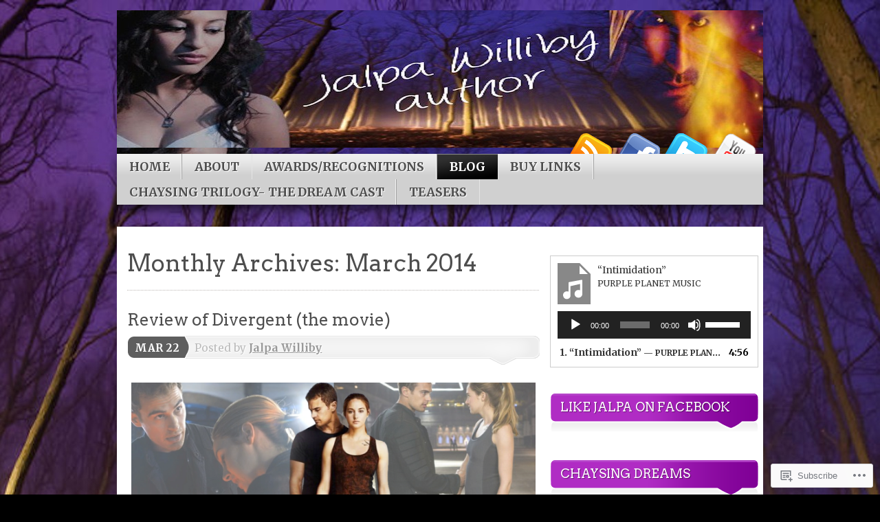

--- FILE ---
content_type: text/html; charset=UTF-8
request_url: https://jalpawilliby.com/2014/03/
body_size: 24278
content:
<!DOCTYPE html>
<!--[if IE 7]>
<html id="ie7" lang="en">
<![endif]-->
<!--[if IE 8]>
<html id="ie8" lang="en">
<![endif]-->
<!--[if (!IE)]><!-->
<html lang="en">
<!--<![endif]-->
<head>
<meta charset="UTF-8" />
<title>March | 2014 | Jalpa Williby</title>
<link rel="profile" href="http://gmpg.org/xfn/11" />
<link rel="pingback" href="https://jalpawilliby.com/xmlrpc.php" />
<script type="text/javascript">
  WebFontConfig = {"google":{"families":["Arvo:r:latin,latin-ext","Merriweather:r,i,b,bi:latin,latin-ext"]},"api_url":"https:\/\/fonts-api.wp.com\/css"};
  (function() {
    var wf = document.createElement('script');
    wf.src = '/wp-content/plugins/custom-fonts/js/webfont.js';
    wf.type = 'text/javascript';
    wf.async = 'true';
    var s = document.getElementsByTagName('script')[0];
    s.parentNode.insertBefore(wf, s);
	})();
</script><style id="jetpack-custom-fonts-css">.wf-active #branding #logo{font-family:"Arvo",serif;font-size:55.1px;font-style:normal;font-weight:400}.wf-active #branding #logo a{font-style:normal;font-weight:400}.wf-active body{font-size:15.3px;font-family:"Merriweather",serif}.wf-active big{font-size:236%}.wf-active small{font-size:94.4%}.wf-active sub, .wf-active sup{font-size:11.8px}.wf-active legend{font-size:135.7%}.wf-active #site-description{font-size:21.2px}.wf-active #access ul{font-size:17.7px}.wf-active .entry .more-link{font-size:14.2px}.wf-active .category-description{font-size:17.7px}.wf-active #author-link{font-size:16.5px}.wf-active .post-utility .details{font-size:14.2px}.wf-active .entry p{font-size:16.5px}.wf-active .entry .gallery .gallery-caption, .wf-active .entry-caption{font-size:15.3px}.wf-active .wp-caption-dd{font-size:13px}.wf-active .wp-caption-text{font-size:15.3px}.wf-active .format-quote .entry p{font-size:23.6px}.wf-active .format-quote .entry cite{font-size:17.7px}.wf-active .format-image .entry .wp-caption{font-size:14.2px}.wf-active .page-link{font-size:16.5px}.wf-active .single .post-navigation a{font-size:14.2px}.wf-active .widget-area{font-size:15.3px}.wf-active #wp-calendar caption{font-size:21.2px}.wf-active #wp-calendar th{font-size:15.3px}.wf-active #wp-calendar #next, .wf-active #wp-calendar #prev{font-size:15.3px}.wf-active .rss-date{font-size:14.2px}.wf-active .widget_twitter .timesince{font-size:14.2px}.wf-active #trackbacks li.pingback p{font-size:16.5px}.wf-active .nopassword, .wf-active .subscribe-label{font-size:15.3px}.wf-active #respond p, .wf-active .comment-notes, .wf-active .logged-in-as{font-size:15.3px}.wf-active #cancel-comment-reply-link{font-size:14.2px}.wf-active #ie7 .comment-tab-title{font-size:15.3px}.wf-active #main h1, .wf-active h2, .wf-active #main h3, .wf-active h4, .wf-active h5, .wf-active h6{font-weight:400;font-family:"Arvo",serif;font-style:normal}.wf-active #content .archive-title, .wf-active #content .page-title, .wf-active #content .post-title, .wf-active #content .single-title{font-weight:400;font-style:normal}.wf-active #content .archive-title, .wf-active #content .page-title, .wf-active #content .single-title, .wf-active #content .sticky .post-title{font-size:33.9px;font-style:normal;font-weight:400}.wf-active #content .post-title{font-size:24.4px;font-style:normal;font-weight:400}.wf-active #author-info-title{font-size:17px;font-style:normal;font-weight:400}.wf-active .entry h1, .wf-active .entry h2{font-size:29.7px;font-style:normal;font-weight:400}.wf-active .entry h3{font-size:21.2px;font-style:normal;font-weight:400}.wf-active .entry h4{font-size:18px;font-style:normal;font-weight:400}.wf-active .entry h6{font-size:10.6px;font-style:normal;font-weight:400}.wf-active .entry table th{font-weight:400;font-style:normal}.wf-active .featured-post .showcase-heading{font-size:24.4px;font-style:normal;font-weight:400}.wf-active .featured-post .showcase-heading a{font-weight:400;font-style:normal}.wf-active .widget-title{font-size:18px;font-weight:400;font-style:normal}.wf-active #comments-title{font-size:26.5px;font-weight:400;font-style:normal}.wf-active #reply-title, .wf-active #trackback-title{font-size:19.1px;font-weight:400;font-style:normal}.wf-active #footer-widget-area .widget-title{font-size:18px;font-weight:400;font-family:"Arvo",serif;font-style:normal}</style>
<meta name='robots' content='max-image-preview:large' />

<!-- Async WordPress.com Remote Login -->
<script id="wpcom_remote_login_js">
var wpcom_remote_login_extra_auth = '';
function wpcom_remote_login_remove_dom_node_id( element_id ) {
	var dom_node = document.getElementById( element_id );
	if ( dom_node ) { dom_node.parentNode.removeChild( dom_node ); }
}
function wpcom_remote_login_remove_dom_node_classes( class_name ) {
	var dom_nodes = document.querySelectorAll( '.' + class_name );
	for ( var i = 0; i < dom_nodes.length; i++ ) {
		dom_nodes[ i ].parentNode.removeChild( dom_nodes[ i ] );
	}
}
function wpcom_remote_login_final_cleanup() {
	wpcom_remote_login_remove_dom_node_classes( "wpcom_remote_login_msg" );
	wpcom_remote_login_remove_dom_node_id( "wpcom_remote_login_key" );
	wpcom_remote_login_remove_dom_node_id( "wpcom_remote_login_validate" );
	wpcom_remote_login_remove_dom_node_id( "wpcom_remote_login_js" );
	wpcom_remote_login_remove_dom_node_id( "wpcom_request_access_iframe" );
	wpcom_remote_login_remove_dom_node_id( "wpcom_request_access_styles" );
}

// Watch for messages back from the remote login
window.addEventListener( "message", function( e ) {
	if ( e.origin === "https://r-login.wordpress.com" ) {
		var data = {};
		try {
			data = JSON.parse( e.data );
		} catch( e ) {
			wpcom_remote_login_final_cleanup();
			return;
		}

		if ( data.msg === 'LOGIN' ) {
			// Clean up the login check iframe
			wpcom_remote_login_remove_dom_node_id( "wpcom_remote_login_key" );

			var id_regex = new RegExp( /^[0-9]+$/ );
			var token_regex = new RegExp( /^.*|.*|.*$/ );
			if (
				token_regex.test( data.token )
				&& id_regex.test( data.wpcomid )
			) {
				// We have everything we need to ask for a login
				var script = document.createElement( "script" );
				script.setAttribute( "id", "wpcom_remote_login_validate" );
				script.src = '/remote-login.php?wpcom_remote_login=validate'
					+ '&wpcomid=' + data.wpcomid
					+ '&token=' + encodeURIComponent( data.token )
					+ '&host=' + window.location.protocol
					+ '//' + window.location.hostname
					+ '&postid=720'
					+ '&is_singular=';
				document.body.appendChild( script );
			}

			return;
		}

		// Safari ITP, not logged in, so redirect
		if ( data.msg === 'LOGIN-REDIRECT' ) {
			window.location = 'https://wordpress.com/log-in?redirect_to=' + window.location.href;
			return;
		}

		// Safari ITP, storage access failed, remove the request
		if ( data.msg === 'LOGIN-REMOVE' ) {
			var css_zap = 'html { -webkit-transition: margin-top 1s; transition: margin-top 1s; } /* 9001 */ html { margin-top: 0 !important; } * html body { margin-top: 0 !important; } @media screen and ( max-width: 782px ) { html { margin-top: 0 !important; } * html body { margin-top: 0 !important; } }';
			var style_zap = document.createElement( 'style' );
			style_zap.type = 'text/css';
			style_zap.appendChild( document.createTextNode( css_zap ) );
			document.body.appendChild( style_zap );

			var e = document.getElementById( 'wpcom_request_access_iframe' );
			e.parentNode.removeChild( e );

			document.cookie = 'wordpress_com_login_access=denied; path=/; max-age=31536000';

			return;
		}

		// Safari ITP
		if ( data.msg === 'REQUEST_ACCESS' ) {
			console.log( 'request access: safari' );

			// Check ITP iframe enable/disable knob
			if ( wpcom_remote_login_extra_auth !== 'safari_itp_iframe' ) {
				return;
			}

			// If we are in a "private window" there is no ITP.
			var private_window = false;
			try {
				var opendb = window.openDatabase( null, null, null, null );
			} catch( e ) {
				private_window = true;
			}

			if ( private_window ) {
				console.log( 'private window' );
				return;
			}

			var iframe = document.createElement( 'iframe' );
			iframe.id = 'wpcom_request_access_iframe';
			iframe.setAttribute( 'scrolling', 'no' );
			iframe.setAttribute( 'sandbox', 'allow-storage-access-by-user-activation allow-scripts allow-same-origin allow-top-navigation-by-user-activation' );
			iframe.src = 'https://r-login.wordpress.com/remote-login.php?wpcom_remote_login=request_access&origin=' + encodeURIComponent( data.origin ) + '&wpcomid=' + encodeURIComponent( data.wpcomid );

			var css = 'html { -webkit-transition: margin-top 1s; transition: margin-top 1s; } /* 9001 */ html { margin-top: 46px !important; } * html body { margin-top: 46px !important; } @media screen and ( max-width: 660px ) { html { margin-top: 71px !important; } * html body { margin-top: 71px !important; } #wpcom_request_access_iframe { display: block; height: 71px !important; } } #wpcom_request_access_iframe { border: 0px; height: 46px; position: fixed; top: 0; left: 0; width: 100%; min-width: 100%; z-index: 99999; background: #23282d; } ';

			var style = document.createElement( 'style' );
			style.type = 'text/css';
			style.id = 'wpcom_request_access_styles';
			style.appendChild( document.createTextNode( css ) );
			document.body.appendChild( style );

			document.body.appendChild( iframe );
		}

		if ( data.msg === 'DONE' ) {
			wpcom_remote_login_final_cleanup();
		}
	}
}, false );

// Inject the remote login iframe after the page has had a chance to load
// more critical resources
window.addEventListener( "DOMContentLoaded", function( e ) {
	var iframe = document.createElement( "iframe" );
	iframe.style.display = "none";
	iframe.setAttribute( "scrolling", "no" );
	iframe.setAttribute( "id", "wpcom_remote_login_key" );
	iframe.src = "https://r-login.wordpress.com/remote-login.php"
		+ "?wpcom_remote_login=key"
		+ "&origin=aHR0cHM6Ly9qYWxwYXdpbGxpYnkuY29t"
		+ "&wpcomid=46650158"
		+ "&time=" + Math.floor( Date.now() / 1000 );
	document.body.appendChild( iframe );
}, false );
</script>
<link rel='dns-prefetch' href='//s0.wp.com' />
<link rel="alternate" type="application/rss+xml" title="Jalpa Williby &raquo; Feed" href="https://jalpawilliby.com/feed/" />
<link rel="alternate" type="application/rss+xml" title="Jalpa Williby &raquo; Comments Feed" href="https://jalpawilliby.com/comments/feed/" />
	<script type="text/javascript">
		/* <![CDATA[ */
		function addLoadEvent(func) {
			var oldonload = window.onload;
			if (typeof window.onload != 'function') {
				window.onload = func;
			} else {
				window.onload = function () {
					oldonload();
					func();
				}
			}
		}
		/* ]]> */
	</script>
	<link crossorigin='anonymous' rel='stylesheet' id='all-css-0-1' href='/wp-content/mu-plugins/likes/jetpack-likes.css?m=1743883414i&cssminify=yes' type='text/css' media='all' />
<style id='wp-emoji-styles-inline-css'>

	img.wp-smiley, img.emoji {
		display: inline !important;
		border: none !important;
		box-shadow: none !important;
		height: 1em !important;
		width: 1em !important;
		margin: 0 0.07em !important;
		vertical-align: -0.1em !important;
		background: none !important;
		padding: 0 !important;
	}
/*# sourceURL=wp-emoji-styles-inline-css */
</style>
<link crossorigin='anonymous' rel='stylesheet' id='all-css-2-1' href='/wp-content/plugins/gutenberg-core/v22.2.0/build/styles/block-library/style.css?m=1764855221i&cssminify=yes' type='text/css' media='all' />
<style id='wp-block-library-inline-css'>
.has-text-align-justify {
	text-align:justify;
}
.has-text-align-justify{text-align:justify;}

/*# sourceURL=wp-block-library-inline-css */
</style><link crossorigin='anonymous' rel='stylesheet' id='all-css-0-2' href='/_static/??-eJzTLy/QzcxLzilNSS3WzyrWz01NyUxMzUnNTc0rQeEU5CRWphbp5qSmJyZX6uVm5uklFxfr6OPTDpRD5sM02efaGpoZmFkYGRuZGmQBAHPvL0Y=&cssminify=yes' type='text/css' media='all' />
<style id='global-styles-inline-css'>
:root{--wp--preset--aspect-ratio--square: 1;--wp--preset--aspect-ratio--4-3: 4/3;--wp--preset--aspect-ratio--3-4: 3/4;--wp--preset--aspect-ratio--3-2: 3/2;--wp--preset--aspect-ratio--2-3: 2/3;--wp--preset--aspect-ratio--16-9: 16/9;--wp--preset--aspect-ratio--9-16: 9/16;--wp--preset--color--black: #000000;--wp--preset--color--cyan-bluish-gray: #abb8c3;--wp--preset--color--white: #ffffff;--wp--preset--color--pale-pink: #f78da7;--wp--preset--color--vivid-red: #cf2e2e;--wp--preset--color--luminous-vivid-orange: #ff6900;--wp--preset--color--luminous-vivid-amber: #fcb900;--wp--preset--color--light-green-cyan: #7bdcb5;--wp--preset--color--vivid-green-cyan: #00d084;--wp--preset--color--pale-cyan-blue: #8ed1fc;--wp--preset--color--vivid-cyan-blue: #0693e3;--wp--preset--color--vivid-purple: #9b51e0;--wp--preset--gradient--vivid-cyan-blue-to-vivid-purple: linear-gradient(135deg,rgb(6,147,227) 0%,rgb(155,81,224) 100%);--wp--preset--gradient--light-green-cyan-to-vivid-green-cyan: linear-gradient(135deg,rgb(122,220,180) 0%,rgb(0,208,130) 100%);--wp--preset--gradient--luminous-vivid-amber-to-luminous-vivid-orange: linear-gradient(135deg,rgb(252,185,0) 0%,rgb(255,105,0) 100%);--wp--preset--gradient--luminous-vivid-orange-to-vivid-red: linear-gradient(135deg,rgb(255,105,0) 0%,rgb(207,46,46) 100%);--wp--preset--gradient--very-light-gray-to-cyan-bluish-gray: linear-gradient(135deg,rgb(238,238,238) 0%,rgb(169,184,195) 100%);--wp--preset--gradient--cool-to-warm-spectrum: linear-gradient(135deg,rgb(74,234,220) 0%,rgb(151,120,209) 20%,rgb(207,42,186) 40%,rgb(238,44,130) 60%,rgb(251,105,98) 80%,rgb(254,248,76) 100%);--wp--preset--gradient--blush-light-purple: linear-gradient(135deg,rgb(255,206,236) 0%,rgb(152,150,240) 100%);--wp--preset--gradient--blush-bordeaux: linear-gradient(135deg,rgb(254,205,165) 0%,rgb(254,45,45) 50%,rgb(107,0,62) 100%);--wp--preset--gradient--luminous-dusk: linear-gradient(135deg,rgb(255,203,112) 0%,rgb(199,81,192) 50%,rgb(65,88,208) 100%);--wp--preset--gradient--pale-ocean: linear-gradient(135deg,rgb(255,245,203) 0%,rgb(182,227,212) 50%,rgb(51,167,181) 100%);--wp--preset--gradient--electric-grass: linear-gradient(135deg,rgb(202,248,128) 0%,rgb(113,206,126) 100%);--wp--preset--gradient--midnight: linear-gradient(135deg,rgb(2,3,129) 0%,rgb(40,116,252) 100%);--wp--preset--font-size--small: 13px;--wp--preset--font-size--medium: 20px;--wp--preset--font-size--large: 36px;--wp--preset--font-size--x-large: 42px;--wp--preset--font-family--albert-sans: 'Albert Sans', sans-serif;--wp--preset--font-family--alegreya: Alegreya, serif;--wp--preset--font-family--arvo: Arvo, serif;--wp--preset--font-family--bodoni-moda: 'Bodoni Moda', serif;--wp--preset--font-family--bricolage-grotesque: 'Bricolage Grotesque', sans-serif;--wp--preset--font-family--cabin: Cabin, sans-serif;--wp--preset--font-family--chivo: Chivo, sans-serif;--wp--preset--font-family--commissioner: Commissioner, sans-serif;--wp--preset--font-family--cormorant: Cormorant, serif;--wp--preset--font-family--courier-prime: 'Courier Prime', monospace;--wp--preset--font-family--crimson-pro: 'Crimson Pro', serif;--wp--preset--font-family--dm-mono: 'DM Mono', monospace;--wp--preset--font-family--dm-sans: 'DM Sans', sans-serif;--wp--preset--font-family--dm-serif-display: 'DM Serif Display', serif;--wp--preset--font-family--domine: Domine, serif;--wp--preset--font-family--eb-garamond: 'EB Garamond', serif;--wp--preset--font-family--epilogue: Epilogue, sans-serif;--wp--preset--font-family--fahkwang: Fahkwang, sans-serif;--wp--preset--font-family--figtree: Figtree, sans-serif;--wp--preset--font-family--fira-sans: 'Fira Sans', sans-serif;--wp--preset--font-family--fjalla-one: 'Fjalla One', sans-serif;--wp--preset--font-family--fraunces: Fraunces, serif;--wp--preset--font-family--gabarito: Gabarito, system-ui;--wp--preset--font-family--ibm-plex-mono: 'IBM Plex Mono', monospace;--wp--preset--font-family--ibm-plex-sans: 'IBM Plex Sans', sans-serif;--wp--preset--font-family--ibarra-real-nova: 'Ibarra Real Nova', serif;--wp--preset--font-family--instrument-serif: 'Instrument Serif', serif;--wp--preset--font-family--inter: Inter, sans-serif;--wp--preset--font-family--josefin-sans: 'Josefin Sans', sans-serif;--wp--preset--font-family--jost: Jost, sans-serif;--wp--preset--font-family--libre-baskerville: 'Libre Baskerville', serif;--wp--preset--font-family--libre-franklin: 'Libre Franklin', sans-serif;--wp--preset--font-family--literata: Literata, serif;--wp--preset--font-family--lora: Lora, serif;--wp--preset--font-family--merriweather: Merriweather, serif;--wp--preset--font-family--montserrat: Montserrat, sans-serif;--wp--preset--font-family--newsreader: Newsreader, serif;--wp--preset--font-family--noto-sans-mono: 'Noto Sans Mono', sans-serif;--wp--preset--font-family--nunito: Nunito, sans-serif;--wp--preset--font-family--open-sans: 'Open Sans', sans-serif;--wp--preset--font-family--overpass: Overpass, sans-serif;--wp--preset--font-family--pt-serif: 'PT Serif', serif;--wp--preset--font-family--petrona: Petrona, serif;--wp--preset--font-family--piazzolla: Piazzolla, serif;--wp--preset--font-family--playfair-display: 'Playfair Display', serif;--wp--preset--font-family--plus-jakarta-sans: 'Plus Jakarta Sans', sans-serif;--wp--preset--font-family--poppins: Poppins, sans-serif;--wp--preset--font-family--raleway: Raleway, sans-serif;--wp--preset--font-family--roboto: Roboto, sans-serif;--wp--preset--font-family--roboto-slab: 'Roboto Slab', serif;--wp--preset--font-family--rubik: Rubik, sans-serif;--wp--preset--font-family--rufina: Rufina, serif;--wp--preset--font-family--sora: Sora, sans-serif;--wp--preset--font-family--source-sans-3: 'Source Sans 3', sans-serif;--wp--preset--font-family--source-serif-4: 'Source Serif 4', serif;--wp--preset--font-family--space-mono: 'Space Mono', monospace;--wp--preset--font-family--syne: Syne, sans-serif;--wp--preset--font-family--texturina: Texturina, serif;--wp--preset--font-family--urbanist: Urbanist, sans-serif;--wp--preset--font-family--work-sans: 'Work Sans', sans-serif;--wp--preset--spacing--20: 0.44rem;--wp--preset--spacing--30: 0.67rem;--wp--preset--spacing--40: 1rem;--wp--preset--spacing--50: 1.5rem;--wp--preset--spacing--60: 2.25rem;--wp--preset--spacing--70: 3.38rem;--wp--preset--spacing--80: 5.06rem;--wp--preset--shadow--natural: 6px 6px 9px rgba(0, 0, 0, 0.2);--wp--preset--shadow--deep: 12px 12px 50px rgba(0, 0, 0, 0.4);--wp--preset--shadow--sharp: 6px 6px 0px rgba(0, 0, 0, 0.2);--wp--preset--shadow--outlined: 6px 6px 0px -3px rgb(255, 255, 255), 6px 6px rgb(0, 0, 0);--wp--preset--shadow--crisp: 6px 6px 0px rgb(0, 0, 0);}:where(.is-layout-flex){gap: 0.5em;}:where(.is-layout-grid){gap: 0.5em;}body .is-layout-flex{display: flex;}.is-layout-flex{flex-wrap: wrap;align-items: center;}.is-layout-flex > :is(*, div){margin: 0;}body .is-layout-grid{display: grid;}.is-layout-grid > :is(*, div){margin: 0;}:where(.wp-block-columns.is-layout-flex){gap: 2em;}:where(.wp-block-columns.is-layout-grid){gap: 2em;}:where(.wp-block-post-template.is-layout-flex){gap: 1.25em;}:where(.wp-block-post-template.is-layout-grid){gap: 1.25em;}.has-black-color{color: var(--wp--preset--color--black) !important;}.has-cyan-bluish-gray-color{color: var(--wp--preset--color--cyan-bluish-gray) !important;}.has-white-color{color: var(--wp--preset--color--white) !important;}.has-pale-pink-color{color: var(--wp--preset--color--pale-pink) !important;}.has-vivid-red-color{color: var(--wp--preset--color--vivid-red) !important;}.has-luminous-vivid-orange-color{color: var(--wp--preset--color--luminous-vivid-orange) !important;}.has-luminous-vivid-amber-color{color: var(--wp--preset--color--luminous-vivid-amber) !important;}.has-light-green-cyan-color{color: var(--wp--preset--color--light-green-cyan) !important;}.has-vivid-green-cyan-color{color: var(--wp--preset--color--vivid-green-cyan) !important;}.has-pale-cyan-blue-color{color: var(--wp--preset--color--pale-cyan-blue) !important;}.has-vivid-cyan-blue-color{color: var(--wp--preset--color--vivid-cyan-blue) !important;}.has-vivid-purple-color{color: var(--wp--preset--color--vivid-purple) !important;}.has-black-background-color{background-color: var(--wp--preset--color--black) !important;}.has-cyan-bluish-gray-background-color{background-color: var(--wp--preset--color--cyan-bluish-gray) !important;}.has-white-background-color{background-color: var(--wp--preset--color--white) !important;}.has-pale-pink-background-color{background-color: var(--wp--preset--color--pale-pink) !important;}.has-vivid-red-background-color{background-color: var(--wp--preset--color--vivid-red) !important;}.has-luminous-vivid-orange-background-color{background-color: var(--wp--preset--color--luminous-vivid-orange) !important;}.has-luminous-vivid-amber-background-color{background-color: var(--wp--preset--color--luminous-vivid-amber) !important;}.has-light-green-cyan-background-color{background-color: var(--wp--preset--color--light-green-cyan) !important;}.has-vivid-green-cyan-background-color{background-color: var(--wp--preset--color--vivid-green-cyan) !important;}.has-pale-cyan-blue-background-color{background-color: var(--wp--preset--color--pale-cyan-blue) !important;}.has-vivid-cyan-blue-background-color{background-color: var(--wp--preset--color--vivid-cyan-blue) !important;}.has-vivid-purple-background-color{background-color: var(--wp--preset--color--vivid-purple) !important;}.has-black-border-color{border-color: var(--wp--preset--color--black) !important;}.has-cyan-bluish-gray-border-color{border-color: var(--wp--preset--color--cyan-bluish-gray) !important;}.has-white-border-color{border-color: var(--wp--preset--color--white) !important;}.has-pale-pink-border-color{border-color: var(--wp--preset--color--pale-pink) !important;}.has-vivid-red-border-color{border-color: var(--wp--preset--color--vivid-red) !important;}.has-luminous-vivid-orange-border-color{border-color: var(--wp--preset--color--luminous-vivid-orange) !important;}.has-luminous-vivid-amber-border-color{border-color: var(--wp--preset--color--luminous-vivid-amber) !important;}.has-light-green-cyan-border-color{border-color: var(--wp--preset--color--light-green-cyan) !important;}.has-vivid-green-cyan-border-color{border-color: var(--wp--preset--color--vivid-green-cyan) !important;}.has-pale-cyan-blue-border-color{border-color: var(--wp--preset--color--pale-cyan-blue) !important;}.has-vivid-cyan-blue-border-color{border-color: var(--wp--preset--color--vivid-cyan-blue) !important;}.has-vivid-purple-border-color{border-color: var(--wp--preset--color--vivid-purple) !important;}.has-vivid-cyan-blue-to-vivid-purple-gradient-background{background: var(--wp--preset--gradient--vivid-cyan-blue-to-vivid-purple) !important;}.has-light-green-cyan-to-vivid-green-cyan-gradient-background{background: var(--wp--preset--gradient--light-green-cyan-to-vivid-green-cyan) !important;}.has-luminous-vivid-amber-to-luminous-vivid-orange-gradient-background{background: var(--wp--preset--gradient--luminous-vivid-amber-to-luminous-vivid-orange) !important;}.has-luminous-vivid-orange-to-vivid-red-gradient-background{background: var(--wp--preset--gradient--luminous-vivid-orange-to-vivid-red) !important;}.has-very-light-gray-to-cyan-bluish-gray-gradient-background{background: var(--wp--preset--gradient--very-light-gray-to-cyan-bluish-gray) !important;}.has-cool-to-warm-spectrum-gradient-background{background: var(--wp--preset--gradient--cool-to-warm-spectrum) !important;}.has-blush-light-purple-gradient-background{background: var(--wp--preset--gradient--blush-light-purple) !important;}.has-blush-bordeaux-gradient-background{background: var(--wp--preset--gradient--blush-bordeaux) !important;}.has-luminous-dusk-gradient-background{background: var(--wp--preset--gradient--luminous-dusk) !important;}.has-pale-ocean-gradient-background{background: var(--wp--preset--gradient--pale-ocean) !important;}.has-electric-grass-gradient-background{background: var(--wp--preset--gradient--electric-grass) !important;}.has-midnight-gradient-background{background: var(--wp--preset--gradient--midnight) !important;}.has-small-font-size{font-size: var(--wp--preset--font-size--small) !important;}.has-medium-font-size{font-size: var(--wp--preset--font-size--medium) !important;}.has-large-font-size{font-size: var(--wp--preset--font-size--large) !important;}.has-x-large-font-size{font-size: var(--wp--preset--font-size--x-large) !important;}.has-albert-sans-font-family{font-family: var(--wp--preset--font-family--albert-sans) !important;}.has-alegreya-font-family{font-family: var(--wp--preset--font-family--alegreya) !important;}.has-arvo-font-family{font-family: var(--wp--preset--font-family--arvo) !important;}.has-bodoni-moda-font-family{font-family: var(--wp--preset--font-family--bodoni-moda) !important;}.has-bricolage-grotesque-font-family{font-family: var(--wp--preset--font-family--bricolage-grotesque) !important;}.has-cabin-font-family{font-family: var(--wp--preset--font-family--cabin) !important;}.has-chivo-font-family{font-family: var(--wp--preset--font-family--chivo) !important;}.has-commissioner-font-family{font-family: var(--wp--preset--font-family--commissioner) !important;}.has-cormorant-font-family{font-family: var(--wp--preset--font-family--cormorant) !important;}.has-courier-prime-font-family{font-family: var(--wp--preset--font-family--courier-prime) !important;}.has-crimson-pro-font-family{font-family: var(--wp--preset--font-family--crimson-pro) !important;}.has-dm-mono-font-family{font-family: var(--wp--preset--font-family--dm-mono) !important;}.has-dm-sans-font-family{font-family: var(--wp--preset--font-family--dm-sans) !important;}.has-dm-serif-display-font-family{font-family: var(--wp--preset--font-family--dm-serif-display) !important;}.has-domine-font-family{font-family: var(--wp--preset--font-family--domine) !important;}.has-eb-garamond-font-family{font-family: var(--wp--preset--font-family--eb-garamond) !important;}.has-epilogue-font-family{font-family: var(--wp--preset--font-family--epilogue) !important;}.has-fahkwang-font-family{font-family: var(--wp--preset--font-family--fahkwang) !important;}.has-figtree-font-family{font-family: var(--wp--preset--font-family--figtree) !important;}.has-fira-sans-font-family{font-family: var(--wp--preset--font-family--fira-sans) !important;}.has-fjalla-one-font-family{font-family: var(--wp--preset--font-family--fjalla-one) !important;}.has-fraunces-font-family{font-family: var(--wp--preset--font-family--fraunces) !important;}.has-gabarito-font-family{font-family: var(--wp--preset--font-family--gabarito) !important;}.has-ibm-plex-mono-font-family{font-family: var(--wp--preset--font-family--ibm-plex-mono) !important;}.has-ibm-plex-sans-font-family{font-family: var(--wp--preset--font-family--ibm-plex-sans) !important;}.has-ibarra-real-nova-font-family{font-family: var(--wp--preset--font-family--ibarra-real-nova) !important;}.has-instrument-serif-font-family{font-family: var(--wp--preset--font-family--instrument-serif) !important;}.has-inter-font-family{font-family: var(--wp--preset--font-family--inter) !important;}.has-josefin-sans-font-family{font-family: var(--wp--preset--font-family--josefin-sans) !important;}.has-jost-font-family{font-family: var(--wp--preset--font-family--jost) !important;}.has-libre-baskerville-font-family{font-family: var(--wp--preset--font-family--libre-baskerville) !important;}.has-libre-franklin-font-family{font-family: var(--wp--preset--font-family--libre-franklin) !important;}.has-literata-font-family{font-family: var(--wp--preset--font-family--literata) !important;}.has-lora-font-family{font-family: var(--wp--preset--font-family--lora) !important;}.has-merriweather-font-family{font-family: var(--wp--preset--font-family--merriweather) !important;}.has-montserrat-font-family{font-family: var(--wp--preset--font-family--montserrat) !important;}.has-newsreader-font-family{font-family: var(--wp--preset--font-family--newsreader) !important;}.has-noto-sans-mono-font-family{font-family: var(--wp--preset--font-family--noto-sans-mono) !important;}.has-nunito-font-family{font-family: var(--wp--preset--font-family--nunito) !important;}.has-open-sans-font-family{font-family: var(--wp--preset--font-family--open-sans) !important;}.has-overpass-font-family{font-family: var(--wp--preset--font-family--overpass) !important;}.has-pt-serif-font-family{font-family: var(--wp--preset--font-family--pt-serif) !important;}.has-petrona-font-family{font-family: var(--wp--preset--font-family--petrona) !important;}.has-piazzolla-font-family{font-family: var(--wp--preset--font-family--piazzolla) !important;}.has-playfair-display-font-family{font-family: var(--wp--preset--font-family--playfair-display) !important;}.has-plus-jakarta-sans-font-family{font-family: var(--wp--preset--font-family--plus-jakarta-sans) !important;}.has-poppins-font-family{font-family: var(--wp--preset--font-family--poppins) !important;}.has-raleway-font-family{font-family: var(--wp--preset--font-family--raleway) !important;}.has-roboto-font-family{font-family: var(--wp--preset--font-family--roboto) !important;}.has-roboto-slab-font-family{font-family: var(--wp--preset--font-family--roboto-slab) !important;}.has-rubik-font-family{font-family: var(--wp--preset--font-family--rubik) !important;}.has-rufina-font-family{font-family: var(--wp--preset--font-family--rufina) !important;}.has-sora-font-family{font-family: var(--wp--preset--font-family--sora) !important;}.has-source-sans-3-font-family{font-family: var(--wp--preset--font-family--source-sans-3) !important;}.has-source-serif-4-font-family{font-family: var(--wp--preset--font-family--source-serif-4) !important;}.has-space-mono-font-family{font-family: var(--wp--preset--font-family--space-mono) !important;}.has-syne-font-family{font-family: var(--wp--preset--font-family--syne) !important;}.has-texturina-font-family{font-family: var(--wp--preset--font-family--texturina) !important;}.has-urbanist-font-family{font-family: var(--wp--preset--font-family--urbanist) !important;}.has-work-sans-font-family{font-family: var(--wp--preset--font-family--work-sans) !important;}
/*# sourceURL=global-styles-inline-css */
</style>

<style id='classic-theme-styles-inline-css'>
/*! This file is auto-generated */
.wp-block-button__link{color:#fff;background-color:#32373c;border-radius:9999px;box-shadow:none;text-decoration:none;padding:calc(.667em + 2px) calc(1.333em + 2px);font-size:1.125em}.wp-block-file__button{background:#32373c;color:#fff;text-decoration:none}
/*# sourceURL=/wp-includes/css/classic-themes.min.css */
</style>
<link crossorigin='anonymous' rel='stylesheet' id='all-css-4-1' href='/_static/??-eJx9jtEKwjAMRX/ILMwNnQ/it6xd0GqzxqZ17O+tDFRw+JILl3MuwUnAhjHRmFB8PrtR0Qbjg70pbqu6q2pQx+IJIj2qFgen6U2AptlTZVU3+DXEGT5bkUrP0qcXwTS4njxxwf5pkxQHjJFIqlAuu8yQLkXUH2+pUbJBnjW5eyZcf2yNtMGHqEuA5CiLd+JjvW/r3aFpmu76BGa0bWY=&cssminify=yes' type='text/css' media='all' />
<style id='jetpack_facebook_likebox-inline-css'>
.widget_facebook_likebox {
	overflow: hidden;
}

/*# sourceURL=/wp-content/mu-plugins/jetpack-plugin/sun/modules/widgets/facebook-likebox/style.css */
</style>
<link crossorigin='anonymous' rel='stylesheet' id='all-css-6-1' href='/_static/??-eJzTLy/QTc7PK0nNK9HPLdUtyClNz8wr1i9KTcrJTwcy0/WTi5G5ekCujj52Temp+bo5+cmJJZn5eSgc3bScxMwikFb7XFtDE1NLExMLc0OTLACohS2q&cssminify=yes' type='text/css' media='all' />
<link crossorigin='anonymous' rel='stylesheet' id='print-css-7-1' href='/wp-content/mu-plugins/global-print/global-print.css?m=1465851035i&cssminify=yes' type='text/css' media='print' />
<style id='jetpack-global-styles-frontend-style-inline-css'>
:root { --font-headings: unset; --font-base: unset; --font-headings-default: -apple-system,BlinkMacSystemFont,"Segoe UI",Roboto,Oxygen-Sans,Ubuntu,Cantarell,"Helvetica Neue",sans-serif; --font-base-default: -apple-system,BlinkMacSystemFont,"Segoe UI",Roboto,Oxygen-Sans,Ubuntu,Cantarell,"Helvetica Neue",sans-serif;}
/*# sourceURL=jetpack-global-styles-frontend-style-inline-css */
</style>
<link crossorigin='anonymous' rel='stylesheet' id='all-css-10-1' href='/_static/??-eJyNjcsKAjEMRX/IGtQZBxfip0hMS9sxTYppGfx7H7gRN+7ugcs5sFRHKi1Ig9Jd5R6zGMyhVaTrh8G6QFHfORhYwlvw6P39PbPENZmt4G/ROQuBKWVkxxrVvuBH1lIoz2waILJekF+HUzlupnG3nQ77YZwfuRJIaQ==&cssminify=yes' type='text/css' media='all' />
<script type="text/javascript" id="wpcom-actionbar-placeholder-js-extra">
/* <![CDATA[ */
var actionbardata = {"siteID":"46650158","postID":"0","siteURL":"https://jalpawilliby.com","xhrURL":"https://jalpawilliby.com/wp-admin/admin-ajax.php","nonce":"a1fa0fa1af","isLoggedIn":"","statusMessage":"","subsEmailDefault":"instantly","proxyScriptUrl":"https://s0.wp.com/wp-content/js/wpcom-proxy-request.js?m=1513050504i&amp;ver=20211021","i18n":{"followedText":"New posts from this site will now appear in your \u003Ca href=\"https://wordpress.com/reader\"\u003EReader\u003C/a\u003E","foldBar":"Collapse this bar","unfoldBar":"Expand this bar","shortLinkCopied":"Shortlink copied to clipboard."}};
//# sourceURL=wpcom-actionbar-placeholder-js-extra
/* ]]> */
</script>
<script type="text/javascript" id="jetpack-mu-wpcom-settings-js-before">
/* <![CDATA[ */
var JETPACK_MU_WPCOM_SETTINGS = {"assetsUrl":"https://s0.wp.com/wp-content/mu-plugins/jetpack-mu-wpcom-plugin/sun/jetpack_vendor/automattic/jetpack-mu-wpcom/src/build/"};
//# sourceURL=jetpack-mu-wpcom-settings-js-before
/* ]]> */
</script>
<script crossorigin='anonymous' type='text/javascript'  src='/_static/??-eJyFjUsOwjAMBS9E6gLit0CcpaQGHNVOiB1Bbt9UAokdq7eYGT14JeejGIpBUMiTuZTju3ZBV9AYiZ/KiLrA8CyY62c6JvkrOaZ7Hgx/5e+bPZBbksoVuKpRC5b+VsQbRdHmX/i8Pmz63bbfH09hBps+PvY='></script>
<script type="text/javascript" id="rlt-proxy-js-after">
/* <![CDATA[ */
	rltInitialize( {"token":null,"iframeOrigins":["https:\/\/widgets.wp.com"]} );
//# sourceURL=rlt-proxy-js-after
/* ]]> */
</script>
<link rel="EditURI" type="application/rsd+xml" title="RSD" href="https://williby2006.wordpress.com/xmlrpc.php?rsd" />
<meta name="generator" content="WordPress.com" />

<!-- Jetpack Open Graph Tags -->
<meta property="og:type" content="website" />
<meta property="og:title" content="March 2014 &#8211; Jalpa Williby" />
<meta property="og:site_name" content="Jalpa Williby" />
<meta property="og:image" content="https://secure.gravatar.com/blavatar/ad51161c16b918830aa408b04814baad42b6bc7cd7d44fc64256550a135ba0ef?s=200&#038;ts=1768093347" />
<meta property="og:image:width" content="200" />
<meta property="og:image:height" content="200" />
<meta property="og:image:alt" content="" />
<meta property="og:locale" content="en_US" />

<!-- End Jetpack Open Graph Tags -->
<link rel="shortcut icon" type="image/x-icon" href="https://secure.gravatar.com/blavatar/ad51161c16b918830aa408b04814baad42b6bc7cd7d44fc64256550a135ba0ef?s=32" sizes="16x16" />
<link rel="icon" type="image/x-icon" href="https://secure.gravatar.com/blavatar/ad51161c16b918830aa408b04814baad42b6bc7cd7d44fc64256550a135ba0ef?s=32" sizes="16x16" />
<link rel="apple-touch-icon" href="https://secure.gravatar.com/blavatar/ad51161c16b918830aa408b04814baad42b6bc7cd7d44fc64256550a135ba0ef?s=114" />
<link rel='openid.server' href='https://jalpawilliby.com/?openidserver=1' />
<link rel='openid.delegate' href='https://jalpawilliby.com/' />
<link rel="search" type="application/opensearchdescription+xml" href="https://jalpawilliby.com/osd.xml" title="Jalpa Williby" />
<link rel="search" type="application/opensearchdescription+xml" href="https://s1.wp.com/opensearch.xml" title="WordPress.com" />
	<style type="text/css">
			#page {
			background: none;
		}
				#branding {
			margin-top: 1em;
			padding: 0;
		}
		#branding #logo {
			border-width: 0;
			padding-right: .1em;
		}
		</style>
			<style type="text/css">
			.recentcomments a {
				display: inline !important;
				padding: 0 !important;
				margin: 0 !important;
			}

			table.recentcommentsavatartop img.avatar, table.recentcommentsavatarend img.avatar {
				border: 0px;
				margin: 0;
			}

			table.recentcommentsavatartop a, table.recentcommentsavatarend a {
				border: 0px !important;
				background-color: transparent !important;
			}

			td.recentcommentsavatarend, td.recentcommentsavatartop {
				padding: 0px 0px 1px 0px;
				margin: 0px;
			}

			td.recentcommentstextend {
				border: none !important;
				padding: 0px 0px 2px 10px;
			}

			.rtl td.recentcommentstextend {
				padding: 0px 10px 2px 0px;
			}

			td.recentcommentstexttop {
				border: none;
				padding: 0px 0px 0px 10px;
			}

			.rtl td.recentcommentstexttop {
				padding: 0px 10px 0px 0px;
			}
		</style>
		<meta name="description" content="2 posts published by Jalpa Williby during March 2014" />
	<style type="text/css">
			#branding {
			background: url('https://jalpawilliby.com/wp-content/uploads/2015/01/cropped-woods12.jpg');
			width: 940px;
			height: 148px; /* 200 - 52 for top padding */
		}
		#page {
			background: none;
		}
		#branding {
			padding: 4em 0 0;
		}
		.home-link{
			width:920px;
			height:148px;
			display: block;
		}
		#branding #logo {
			margin: 0 0 0 .3em;
			padding-right: .3em;
		}
		#site-description {
			margin: 0.2em 0 0 1em;
			padding: .8em 0.2em;
		}
			#logo,
		#site-description {
 	 		position: absolute !important;
			clip: rect(1px 1px 1px 1px); /* IE6, IE7 */
			clip: rect(1px, 1px, 1px, 1px);
		}
		</style>
	<style type="text/css" id="custom-background-css">
body.custom-background { background-image: url("https://williby2006.files.wordpress.com/2015/01/woods1.jpg"); background-position: center top; background-size: auto; background-repeat: no-repeat; background-attachment: fixed; }
</style>
				<link rel="stylesheet" id="custom-css-css" type="text/css" href="https://s0.wp.com/?custom-css=1&#038;csblog=39JPU&#038;cscache=6&#038;csrev=14" />
			<link crossorigin='anonymous' rel='stylesheet' id='all-css-0-3' href='/_static/??-eJyNzN0KwjAMQOEXcgv1B/VCfBTZmlIy26QsCXt9KwjinZcfHA5sbYjCltig+tCKZ2KFJVmb4vNjUGd4EEeYnQp2zhpXakbS2x+NlXiMqjv4e1wFvSSFjTAnU8giuKYJFfrnq/f1Xm/hfDpcL+EY9ssLv3RGsg==&cssminify=yes' type='text/css' media='all' />
</head>

<body class="archive date custom-background wp-theme-pubmystique customizer-styles-applied content-sidebar jetpack-reblog-enabled">
<div id="page">

	<div id="container">

		<ul class="skip">
			<li><a href="#access">Skip to navigation</a></li>
			<li><a href="#main">Skip to main content</a></li>
			<li><a href="#sidebar">Skip to primary sidebar</a></li>
			<li><a href="#sidebar2">Skip to secondary sidebar</a></li>
			<li><a href="#footer">Skip to footer</a></li>
		</ul>

		<div id="header">
			<div id="branding" class="clear-block">
				<a class="home-link" href="https://jalpawilliby.com/" title="Jalpa Williby" rel="home">
					<h1 id="logo">Jalpa Williby</h1>
					<h2 id="site-description">Author of  Chaysing Dreams</h2>
				</a>
			</div><!-- #branding-->

			<div id="access" class="clear-block" role="navigation">
				<false class="menu"><ul>
<li ><a href="https://jalpawilliby.com/">Home</a></li><li class="page_item page-item-80 page_item_has_children"><a href="https://jalpawilliby.com/about-jalpa-williby-2/">About</a>
<ul class='children'>
	<li class="page_item page-item-1048"><a href="https://jalpawilliby.com/about-jalpa-williby-2/contact-me/">Contact me</a></li>
</ul>
</li>
<li class="page_item page-item-336 page_item_has_children"><a href="https://jalpawilliby.com/five-star-reviews/">Awards/Recognitions</a>
<ul class='children'>
	<li class="page_item page-item-1059"><a href="https://jalpawilliby.com/five-star-reviews/five-star-reviews/">Five Star Reviews</a></li>
	<li class="page_item page-item-1053"><a href="https://jalpawilliby.com/five-star-reviews/trailers/">Trailers</a></li>
</ul>
</li>
<li class="page_item page-item-1121 current_page_parent"><a href="https://jalpawilliby.com/blog/">Blog</a></li>
<li class="page_item page-item-223"><a href="https://jalpawilliby.com/links-to-chaysing-dreams/">Buy links</a></li>
<li class="page_item page-item-624"><a href="https://jalpawilliby.com/chaysing-trilogy-the-dream-cast/">Chaysing Trilogy- The Dream&nbsp;Cast</a></li>
<li class="page_item page-item-1061"><a href="https://jalpawilliby.com/gallery/">Teasers</a></li>
</ul></false>

				<div class="social-icons">

											<a href="https://www.youtube.com/channel/UCXKJraPJZimQ_LEoIkexzRA/videos" class="youtube">YouTube</a>
					
					
											<a href="https://twitter.com/jalpawilliby" class="twitter">Twitter</a>
					
											<a href="https://www.facebook.com/ChaysingDreamsNovel" class="facebook">Facebook</a>
					
											<a href="https://jalpawilliby.com/feed/" class="rss">RSS Feed</a>
					
				</div><!-- .social-icons -->

			</div><!-- #access -->

			
			</div><!-- #header-->

			<div id="main">

			<div id="content-container">
				<div id="content">
					<h1 class="archive-title">
													Monthly Archives: <span>March 2014</span>											</h1>
					


		<div class="post-wrapper clear-block post-720 post type-post status-publish format-standard hentry category-uncategorized tag-divergent tag-movie-review tag-shailene-woodley tag-theo-james">

	
			<h2 class="post-title"><a href="https://jalpawilliby.com/2014/03/22/review-of-divergent-the-movie/" rel="bookmark">Review of Divergent (the&nbsp;movie)</a></h2>	
	<div class="post-date">
		<p class="day"><a href="https://jalpawilliby.com/2014/03/22/review-of-divergent-the-movie/" rel="bookmark" title="Permanent Link to Review of Divergent (the&nbsp;movie)">Mar 22</a></p>
	</div><!-- .post-date -->

	<div class="post-info clear-block">
		<p class="author alignleft">Posted by <a href="https://jalpawilliby.com/author/jalpawilliby/" title="Posts by Jalpa Williby" rel="author">Jalpa Williby</a></p>
	</div><!-- .post-info clear-block" -->

	<div class="entry clear-block">
		<p style="text-align:center;"><a href="https://jalpawilliby.com/wp-content/uploads/2014/03/tris-and-four.jpg"><img width="650" height="325" class="size-full wp-image" id="i-721" alt="Image" src="https://jalpawilliby.com/wp-content/uploads/2014/03/tris-and-four.jpg?w=650" srcset="https://jalpawilliby.com/wp-content/uploads/2014/03/tris-and-four.jpg?w=650 650w, https://jalpawilliby.com/wp-content/uploads/2014/03/tris-and-four.jpg?w=150 150w, https://jalpawilliby.com/wp-content/uploads/2014/03/tris-and-four.jpg?w=300 300w, https://jalpawilliby.com/wp-content/uploads/2014/03/tris-and-four.jpg?w=768 768w, https://jalpawilliby.com/wp-content/uploads/2014/03/tris-and-four.jpg?w=1024 1024w, https://jalpawilliby.com/wp-content/uploads/2014/03/tris-and-four.jpg 1078w" sizes="(max-width: 650px) 100vw, 650px" /></a></p>
<p style="text-align:center;"> </p>
<p style="text-align:center;"> </p>
<p>Last night, my family and I went to see Divergent. I have to say, I absolutely loved the movie. I haven’t read the full series yet. I’m not sure if I’m going to read them. I found out what happens at the end of the series and that took all of the motivation out of me to read the books.</p>
<p>Ok, back to the movie. It was probably one of the better movies I’ve seen in a long time. Here’s what I liked:</p>
<p>It was full of action and suspense. I love a good movie or a book that keeps me guessing and my heart racing. Divergent definitely kept moving fast, and I was completely engrossed in the story the entire time.</p>
<p>Theo James: Need I say more? Not only is this guy hot, but also he can act. For me, he played the badass &#8220;Four&#8221; perfectly.</p>
<p>I loved the chemistry between Tris and Four. Although it was subtle, every time they touched, I could feel the attraction between the two.</p>
<p>I hate weak female leads.  Tris is tough and not a quitter. And I was pleased that Shailene Woodley was able to pull this off. I thought the fight scenes with Tris were pretty awesome- especially at the end, when she was fighting Four.</p>
<p>Although I wish Tris’s relationship with her friends was developed more, I’m glad that they did spend some time on her relationship with Four. I think this is crucial, and I felt that the director nailed it.</p>
<p>I strongly recommend all of you to see this movie. My entire family enjoyed it, including my nine-year-old son. I think it’s got something for everyone.</p>
<p>Now, am I going to read the books? I haven’t quite decided yet. I will see the rest of the movies though. And, I’ll probably go back and see Divergent again.</p>
<p>I know many of you will probably disagree on this with me, but I do hope that the ending of the series is changed for the movies. I can’t help it. I hate the ending of the series!</p>
<p>What are your thoughts?</p>
<div id="jp-post-flair" class="sharedaddy sd-like-enabled sd-sharing-enabled"><div class="sharedaddy sd-sharing-enabled"><div class="robots-nocontent sd-block sd-social sd-social-icon-text sd-sharing"><h3 class="sd-title">Share this:</h3><div class="sd-content"><ul><li class="share-twitter"><a rel="nofollow noopener noreferrer"
				data-shared="sharing-twitter-720"
				class="share-twitter sd-button share-icon"
				href="https://jalpawilliby.com/2014/03/22/review-of-divergent-the-movie/?share=twitter"
				target="_blank"
				aria-labelledby="sharing-twitter-720"
				>
				<span id="sharing-twitter-720" hidden>Click to share on X (Opens in new window)</span>
				<span>X</span>
			</a></li><li class="share-facebook"><a rel="nofollow noopener noreferrer"
				data-shared="sharing-facebook-720"
				class="share-facebook sd-button share-icon"
				href="https://jalpawilliby.com/2014/03/22/review-of-divergent-the-movie/?share=facebook"
				target="_blank"
				aria-labelledby="sharing-facebook-720"
				>
				<span id="sharing-facebook-720" hidden>Click to share on Facebook (Opens in new window)</span>
				<span>Facebook</span>
			</a></li><li class="share-pinterest"><a rel="nofollow noopener noreferrer"
				data-shared="sharing-pinterest-720"
				class="share-pinterest sd-button share-icon"
				href="https://jalpawilliby.com/2014/03/22/review-of-divergent-the-movie/?share=pinterest"
				target="_blank"
				aria-labelledby="sharing-pinterest-720"
				>
				<span id="sharing-pinterest-720" hidden>Click to share on Pinterest (Opens in new window)</span>
				<span>Pinterest</span>
			</a></li><li class="share-end"></li></ul></div></div></div><div class='sharedaddy sd-block sd-like jetpack-likes-widget-wrapper jetpack-likes-widget-unloaded' id='like-post-wrapper-46650158-720-6962f6a3406da' data-src='//widgets.wp.com/likes/index.html?ver=20260111#blog_id=46650158&amp;post_id=720&amp;origin=williby2006.wordpress.com&amp;obj_id=46650158-720-6962f6a3406da&amp;domain=jalpawilliby.com' data-name='like-post-frame-46650158-720-6962f6a3406da' data-title='Like or Reblog'><div class='likes-widget-placeholder post-likes-widget-placeholder' style='height: 55px;'><span class='button'><span>Like</span></span> <span class='loading'>Loading...</span></div><span class='sd-text-color'></span><a class='sd-link-color'></a></div></div>			</div><!-- .entry -->

			<div class="post-meta">
			<p class="post-categories">
				Posted in <a href="https://jalpawilliby.com/category/uncategorized/" rel="category tag">Uncategorized</a>							</p>
			<p class="comment-link alignright"><a href="https://jalpawilliby.com/2014/03/22/review-of-divergent-the-movie/#respond">Leave a comment</a></p>
			<p class="post-tags">Tags: <a href="https://jalpawilliby.com/tag/divergent/" rel="tag">Divergent</a>, <a href="https://jalpawilliby.com/tag/movie-review/" rel="tag">movie review</a>, <a href="https://jalpawilliby.com/tag/shailene-woodley/" rel="tag">Shailene Woodley</a>, <a href="https://jalpawilliby.com/tag/theo-james/" rel="tag">Theo James</a></p>		</div><!-- .post-meta -->
	
	
</div><!-- .post-wrapper -->
		<div class="post-wrapper clear-block post-716 post type-post status-publish format-standard hentry category-uncategorized tag-find-your-passion tag-life-too-short tag-this-is-your-life tag-time tag-writing">

	
			<h2 class="post-title"><a href="https://jalpawilliby.com/2014/03/09/time-waits-for-no-one/" rel="bookmark">Time Waits For No&nbsp;One</a></h2>	
	<div class="post-date">
		<p class="day"><a href="https://jalpawilliby.com/2014/03/09/time-waits-for-no-one/" rel="bookmark" title="Permanent Link to Time Waits For No&nbsp;One">Mar 9</a></p>
	</div><!-- .post-date -->

	<div class="post-info clear-block">
		<p class="author alignleft">Posted by <a href="https://jalpawilliby.com/author/jalpawilliby/" title="Posts by Jalpa Williby" rel="author">Jalpa Williby</a></p>
	</div><!-- .post-info clear-block" -->

	<div class="entry clear-block">
		<p style="text-align:left;" align="center">I’ve been thinking about this for a while so I decided to write a blog about it. I don’t know about you guys, but I still remember my sixteenth birthday, my high school prom, my first kiss, my silly, crazy years through college, my marriage, the birth of my first child… you get the picture. It seems like just yesterday all this happened.</p>
<p>Well, it’s 2014 already, and I’m in my freakin’ forties. I need reading glasses, and I definitely need to count my calories (yes, I gave up pop a few months ago, folks)! My daughter is going to be leaving for college in a few months, my son is about to be sixteen, and my baby is no longer my baby. He is almost nine!</p>
<p>So what is my point of this blog? TIME WAITS FOR NO ONE! So if you have a dream, do it today- don’t wait for tomorrow! If you enjoy something… a passion, then pursue it! What are you waiting for? If you love somebody, but you haven’t told him/her, today is the day to say it. If you’re sorry about something, then say it. Why is it so hard for people to say they’re sorry? Don’t wait for tomorrow because before you know it, tomorrow will soon be ten years later.</p>
<p>Life is too short! Live each day to its fullest. People you love will make mistakes and will disappoint you. So what does that mean? You’re willing to walk away? That’s the easy way out. Learning to forgive is the most courageous act anybody can learn. Don’t hold grudges. Shit happens, but life will always go on.</p>
<p>Remember, time waits for no one. That’s why I decided to write my books. I’m so passionate about it, I finally said to myself, “What the hell am I waiting for?” Work is always going to be around, and my responsibilities at home are not going anywhere any time soon. So, I just said to myself that it’s now or never. There will never be the “perfect time” to do what you really want to do.</p>
<p>So follow your dreams. Do it today! Don’t wait for tomorrow because tomorrow is not guaranteed. Now, I leave you with “This is Your Life” by Ryan Calhoun.</p>
<p align="center">This is your life</p>
<p align="center">It’s coming down</p>
<p align="center">The weight of the worlds coming fast</p>
<p align="center">If you wait around</p>
<p align="center">You’ll see that it all comes to pass</p>
<p align="center">Every time you find out the world isn’t flat,</p>
<p align="center">Just trace the ground you’ll find just where you’re at.\</p>
<p align="center">This is your life</p>
<p align="center">Don’t try to get it right</p>
<p align="center">There’s nothing here to fight</p>
<p align="center">I wish you could see how you burn so bright</p>
<p align="center">This is your life</p>
<p align="center"> All roads</p>
<p align="center">You’ve taken right down to the end</p>
<p align="center">At every turn</p>
<p align="center">You’ve found something new begins</p>
<p align="center">So take the ride</p>
<p align="center">And travel along where it goes</p>
<p align="center">All in time</p>
<p align="center">You’ll wonder how far you’ve gone</p>
<p align="center"> This is your life</p>
<p align="center">Don’t try to get it right</p>
<p align="center">There’s nothing here to fight</p>
<p align="center">I wish you could see how you burn so bright</p>
<p align="center">This is your life.</p>
<p align="center"> All this time spent chasing after things that won’t survive</p>
<p align="center">This is your life</p>
<p align="center">Don’t let it pass you by</p>
<p align="center">There’s nothing here to fight</p>
<p align="center">I wish you could see how you burn so bright</p>
<p align="center">This is your life</p>
<p align="center">Don’t try to get it right</p>
<p align="center"> You’ve climbed to such great heights</p>
<p align="center">And everyone see how you burn so bright</p>
<p align="center">This is your life</p>
<p align="center">This is your life</p>
<p align="center">Yeah this is your life</p>
<p align="center">This is your life</p>
<p align="center">This is your life.</p>
<p align="center">
<div id="jp-post-flair" class="sharedaddy sd-like-enabled sd-sharing-enabled"><div class="sharedaddy sd-sharing-enabled"><div class="robots-nocontent sd-block sd-social sd-social-icon-text sd-sharing"><h3 class="sd-title">Share this:</h3><div class="sd-content"><ul><li class="share-twitter"><a rel="nofollow noopener noreferrer"
				data-shared="sharing-twitter-716"
				class="share-twitter sd-button share-icon"
				href="https://jalpawilliby.com/2014/03/09/time-waits-for-no-one/?share=twitter"
				target="_blank"
				aria-labelledby="sharing-twitter-716"
				>
				<span id="sharing-twitter-716" hidden>Click to share on X (Opens in new window)</span>
				<span>X</span>
			</a></li><li class="share-facebook"><a rel="nofollow noopener noreferrer"
				data-shared="sharing-facebook-716"
				class="share-facebook sd-button share-icon"
				href="https://jalpawilliby.com/2014/03/09/time-waits-for-no-one/?share=facebook"
				target="_blank"
				aria-labelledby="sharing-facebook-716"
				>
				<span id="sharing-facebook-716" hidden>Click to share on Facebook (Opens in new window)</span>
				<span>Facebook</span>
			</a></li><li class="share-pinterest"><a rel="nofollow noopener noreferrer"
				data-shared="sharing-pinterest-716"
				class="share-pinterest sd-button share-icon"
				href="https://jalpawilliby.com/2014/03/09/time-waits-for-no-one/?share=pinterest"
				target="_blank"
				aria-labelledby="sharing-pinterest-716"
				>
				<span id="sharing-pinterest-716" hidden>Click to share on Pinterest (Opens in new window)</span>
				<span>Pinterest</span>
			</a></li><li class="share-end"></li></ul></div></div></div><div class='sharedaddy sd-block sd-like jetpack-likes-widget-wrapper jetpack-likes-widget-unloaded' id='like-post-wrapper-46650158-716-6962f6a343228' data-src='//widgets.wp.com/likes/index.html?ver=20260111#blog_id=46650158&amp;post_id=716&amp;origin=williby2006.wordpress.com&amp;obj_id=46650158-716-6962f6a343228&amp;domain=jalpawilliby.com' data-name='like-post-frame-46650158-716-6962f6a343228' data-title='Like or Reblog'><div class='likes-widget-placeholder post-likes-widget-placeholder' style='height: 55px;'><span class='button'><span>Like</span></span> <span class='loading'>Loading...</span></div><span class='sd-text-color'></span><a class='sd-link-color'></a></div></div>			</div><!-- .entry -->

			<div class="post-meta">
			<p class="post-categories">
				Posted in <a href="https://jalpawilliby.com/category/uncategorized/" rel="category tag">Uncategorized</a>							</p>
			<p class="comment-link alignright"><a href="https://jalpawilliby.com/2014/03/09/time-waits-for-no-one/#comments">8 Comments</a></p>
			<p class="post-tags">Tags: <a href="https://jalpawilliby.com/tag/find-your-passion/" rel="tag">find your passion</a>, <a href="https://jalpawilliby.com/tag/life-too-short/" rel="tag">life too short</a>, <a href="https://jalpawilliby.com/tag/this-is-your-life/" rel="tag">this is your life</a>, <a href="https://jalpawilliby.com/tag/time/" rel="tag">time</a>, <a href="https://jalpawilliby.com/tag/writing/" rel="tag">writing</a></p>		</div><!-- .post-meta -->
	
	
</div><!-- .post-wrapper -->
				</div><!-- #content -->
			</div><!-- #content-container -->


	<div id="sidebar" class="widget-area" role="complementary">
				<ul class="xoxo">

		<li id="music-player-2" class="widget music-player"><div class="wp-playlist wp-audio-playlist wp-playlist-light">
			<div class="wp-playlist-current-item"></div>
		<audio controls="controls" preload="none" width="582"
			></audio>
	<div class="wp-playlist-next"></div>
	<div class="wp-playlist-prev"></div>
	<noscript>
	<ol>
		<li><a href='https://jalpawilliby.com/wp-content/uploads/2015/02/intimidation.mp3'>Intimidation</a></li>	</ol>
	</noscript>
	<script type="application/json" class="wp-playlist-script">{"type":"audio","tracklist":true,"tracknumbers":true,"images":true,"artists":true,"tracks":[{"src":"https://jalpawilliby.com/wp-content/uploads/2015/02/intimidation.mp3","type":"audio/mpeg","title":"Intimidation","caption":"","description":"\"Intimidation\" by Purple Planet Music. Released: 2013. Genre: Instrumental.","meta":{"artist":"Purple Planet Music","genre":"Instrumental","year":"2013","length_formatted":"4:56"},"image":{"src":"https://s0.wp.com/wp-includes/images/media/audio.svg","width":48,"height":64},"thumb":{"src":"https://s0.wp.com/wp-includes/images/media/audio.svg","width":48,"height":64}}]}</script>
</div>
	</li><li id="facebook-likebox-4" class="widget widget_facebook_likebox"><h3 class="widget-title"><span><a href="https://www.facebook.com/pages/Chaysing-Dreams/570671096296291">Like Jalpa on Facebook</a></span></h3>		<div id="fb-root"></div>
		<div class="fb-page" data-href="https://www.facebook.com/pages/Chaysing-Dreams/570671096296291" data-width="200"  data-height="130" data-hide-cover="false" data-show-facepile="false" data-tabs="false" data-hide-cta="false" data-small-header="false">
		<div class="fb-xfbml-parse-ignore"><blockquote cite="https://www.facebook.com/pages/Chaysing-Dreams/570671096296291"><a href="https://www.facebook.com/pages/Chaysing-Dreams/570671096296291">Like Jalpa on Facebook</a></blockquote></div>
		</div>
		</li><li id="facebook-likebox-5" class="widget widget_facebook_likebox"><h3 class="widget-title"><span><a href="https://www.facebook.com/ChaysingDreamsNovel">Chaysing Dreams</a></span></h3>		<div id="fb-root"></div>
		<div class="fb-page" data-href="https://www.facebook.com/ChaysingDreamsNovel" data-width="200"  data-height="580" data-hide-cover="false" data-show-facepile="true" data-tabs="timeline" data-hide-cta="false" data-small-header="false">
		<div class="fb-xfbml-parse-ignore"><blockquote cite="https://www.facebook.com/ChaysingDreamsNovel"><a href="https://www.facebook.com/ChaysingDreamsNovel">Chaysing Dreams</a></blockquote></div>
		</div>
		</li><li id="blog_subscription-2" class="widget widget_blog_subscription jetpack_subscription_widget"><h3 class="widget-title"><span><label for="subscribe-field">Follow Blog via Email</label></span></h3>

			<div class="wp-block-jetpack-subscriptions__container">
			<form
				action="https://subscribe.wordpress.com"
				method="post"
				accept-charset="utf-8"
				data-blog="46650158"
				data-post_access_level="everybody"
				id="subscribe-blog"
			>
				<p>Enter your email address to follow this blog and receive notifications of new posts by email.</p>
				<p id="subscribe-email">
					<label
						id="subscribe-field-label"
						for="subscribe-field"
						class="screen-reader-text"
					>
						Email Address:					</label>

					<input
							type="email"
							name="email"
							autocomplete="email"
							
							style="width: 95%; padding: 1px 10px"
							placeholder="Email Address"
							value=""
							id="subscribe-field"
							required
						/>				</p>

				<p id="subscribe-submit"
									>
					<input type="hidden" name="action" value="subscribe"/>
					<input type="hidden" name="blog_id" value="46650158"/>
					<input type="hidden" name="source" value="https://jalpawilliby.com/2014/03/"/>
					<input type="hidden" name="sub-type" value="widget"/>
					<input type="hidden" name="redirect_fragment" value="subscribe-blog"/>
					<input type="hidden" id="_wpnonce" name="_wpnonce" value="cf3a4a93f4" />					<button type="submit"
													class="wp-block-button__link"
																	>
						Follow					</button>
				</p>
			</form>
							<div class="wp-block-jetpack-subscriptions__subscount">
					Join 212 other subscribers				</div>
						</div>
			
</li><li id="wpcom-goodreads-3" class="widget widget_goodreads"><h3 class="widget-title"><span>Goodreads</span></h3><div class="jetpack-goodreads-legacy-widget gr_custom_widget" id="gr_custom_widget_17387746_read"></div>
<script src="https://www.goodreads.com/review/custom_widget/17387746.Goodreads:%20read?cover_position=&#038;cover_size=small&#038;num_books=5&#038;order=d&#038;shelf=read&#038;sort=date_added&#038;widget_bg_transparent=&#038;widget_id=17387746_read"></script>
</li><li id="twitter-3" class="widget widget_twitter"><h3 class="widget-title"><span><a href='http://twitter.com/jalpawilliby'>Follow me on Twitter!</a></span></h3><a class="twitter-timeline" data-height="600" data-dnt="true" href="https://twitter.com/jalpawilliby">Tweets by jalpawilliby</a></li><li id="media_image-2" class="widget widget_media_image"><style>.widget.widget_media_image { overflow: hidden; }.widget.widget_media_image img { height: auto; max-width: 100%; }</style><a href="https://plus.google.com/114048151412416203849/posts"><img width="100" height="87" src="https://jalpawilliby.com/wp-content/uploads/2015/02/google1.jpg?w=100" class="image wp-image-1115 aligncenter attachment-100x100 size-100x100" alt="" decoding="async" loading="lazy" style="max-width: 100%; height: auto;" srcset="https://jalpawilliby.com/wp-content/uploads/2015/02/google1.jpg?w=100 100w, https://jalpawilliby.com/wp-content/uploads/2015/02/google1.jpg?w=200 200w, https://jalpawilliby.com/wp-content/uploads/2015/02/google1.jpg?w=150 150w" sizes="(max-width: 100px) 100vw, 100px" data-attachment-id="1115" data-permalink="https://jalpawilliby.com/social-media-icons-2/" data-orig-file="https://jalpawilliby.com/wp-content/uploads/2015/02/google1.jpg" data-orig-size="386,335" data-comments-opened="1" data-image-meta="{&quot;aperture&quot;:&quot;0&quot;,&quot;credit&quot;:&quot;&quot;,&quot;camera&quot;:&quot;&quot;,&quot;caption&quot;:&quot;Social media stock picture icons illustrations&quot;,&quot;created_timestamp&quot;:&quot;0&quot;,&quot;copyright&quot;:&quot;Copyright 2011-2015 Kozzi.com&quot;,&quot;focal_length&quot;:&quot;0&quot;,&quot;iso&quot;:&quot;0&quot;,&quot;shutter_speed&quot;:&quot;0&quot;,&quot;title&quot;:&quot;social media icons&quot;,&quot;orientation&quot;:&quot;1&quot;}" data-image-title="social media icons" data-image-description="&lt;p&gt;Social media stock picture icons illustrations&lt;/p&gt;
" data-image-caption="" data-medium-file="https://jalpawilliby.com/wp-content/uploads/2015/02/google1.jpg?w=300" data-large-file="https://jalpawilliby.com/wp-content/uploads/2015/02/google1.jpg?w=386" /></a></li><li id="media_image-3" class="widget widget_media_image"><style>.widget.widget_media_image { overflow: hidden; }.widget.widget_media_image img { height: auto; max-width: 100%; }</style><a href="https://www.pinterest.com/jalpaw/"><img width="100" height="97" src="https://jalpawilliby.com/wp-content/uploads/2015/02/pinterest.jpg?w=100" class="image wp-image-1116 aligncenter attachment-100x100 size-100x100" alt="" decoding="async" loading="lazy" style="max-width: 100%; height: auto;" srcset="https://jalpawilliby.com/wp-content/uploads/2015/02/pinterest.jpg?w=100 100w, https://jalpawilliby.com/wp-content/uploads/2015/02/pinterest.jpg?w=200 200w, https://jalpawilliby.com/wp-content/uploads/2015/02/pinterest.jpg?w=150 150w" sizes="(max-width: 100px) 100vw, 100px" data-attachment-id="1116" data-permalink="https://jalpawilliby.com/social-networks/" data-orig-file="https://jalpawilliby.com/wp-content/uploads/2015/02/pinterest.jpg" data-orig-size="365,354" data-comments-opened="1" data-image-meta="{&quot;aperture&quot;:&quot;0&quot;,&quot;credit&quot;:&quot;&quot;,&quot;camera&quot;:&quot;&quot;,&quot;caption&quot;:&quot;social network signs&quot;,&quot;created_timestamp&quot;:&quot;0&quot;,&quot;copyright&quot;:&quot;Copyright 2011-2015 Kozzi.com&quot;,&quot;focal_length&quot;:&quot;0&quot;,&quot;iso&quot;:&quot;0&quot;,&quot;shutter_speed&quot;:&quot;0&quot;,&quot;title&quot;:&quot;social networks&quot;,&quot;orientation&quot;:&quot;1&quot;}" data-image-title="social networks" data-image-description="&lt;p&gt;social network signs&lt;/p&gt;
" data-image-caption="" data-medium-file="https://jalpawilliby.com/wp-content/uploads/2015/02/pinterest.jpg?w=300" data-large-file="https://jalpawilliby.com/wp-content/uploads/2015/02/pinterest.jpg?w=365" /></a></li><li id="linkcat-1356" class="widget widget_links"><h3 class="widget-title"><span>Blogroll</span></h3>
	<ul class='xoxo blogroll'>
<li><a href="http://www.eljamesauthor.com" rel="noopener" target="_blank">EL James</a></li>
<li><a href="http://www.khaledhosseini.com/splash.html" rel="noopener" target="_blank">Khaled Hosseini</a></li>
<li><a href="http://www.stepheniemeyer.com" rel="noopener" target="_blank">Stephenie Meyer</a></li>
<li><a href="http://www.suzannecollinsbooks.com" rel="noopener" target="_blank">Suzanne Collins</a></li>

	</ul>
</li>

		<li id="recent-posts-2" class="widget widget_recent_entries">
		<h3 class="widget-title"><span>Recent Posts</span></h3>
		<ul>
											<li>
					<a href="https://jalpawilliby.com/2021/02/20/my-perfect-imperfections/">My Perfect Imperfections</a>
									</li>
											<li>
					<a href="https://jalpawilliby.com/2019/11/04/a-brand-new-interview/">A Brand New&nbsp;Interview</a>
									</li>
											<li>
					<a href="https://jalpawilliby.com/2019/09/18/girl-behind-the-veil-chap-1/">Girl Behind The Veil-Chap&nbsp;1</a>
									</li>
											<li>
					<a href="https://jalpawilliby.com/2019/07/18/9-unforgettable-books-about-people-who-refuse-to-be-defined-by-disabilities/">9 Unforgettable Books About People Who Refuse To Be Defined by&nbsp;Disabilities</a>
									</li>
											<li>
					<a href="https://jalpawilliby.com/2019/05/20/highly-anticipated-release/">Highly Anticipated Release!</a>
									</li>
					</ul>

		</li><li id="archives-2" class="widget widget_archive"><h3 class="widget-title"><span>Archives</span></h3>
			<ul>
					<li><a href='https://jalpawilliby.com/2021/02/'>February 2021</a></li>
	<li><a href='https://jalpawilliby.com/2019/11/'>November 2019</a></li>
	<li><a href='https://jalpawilliby.com/2019/09/'>September 2019</a></li>
	<li><a href='https://jalpawilliby.com/2019/07/'>July 2019</a></li>
	<li><a href='https://jalpawilliby.com/2019/05/'>May 2019</a></li>
	<li><a href='https://jalpawilliby.com/2019/01/'>January 2019</a></li>
	<li><a href='https://jalpawilliby.com/2018/09/'>September 2018</a></li>
	<li><a href='https://jalpawilliby.com/2018/08/'>August 2018</a></li>
	<li><a href='https://jalpawilliby.com/2018/07/'>July 2018</a></li>
	<li><a href='https://jalpawilliby.com/2018/06/'>June 2018</a></li>
	<li><a href='https://jalpawilliby.com/2018/03/'>March 2018</a></li>
	<li><a href='https://jalpawilliby.com/2018/02/'>February 2018</a></li>
	<li><a href='https://jalpawilliby.com/2018/01/'>January 2018</a></li>
	<li><a href='https://jalpawilliby.com/2017/12/'>December 2017</a></li>
	<li><a href='https://jalpawilliby.com/2017/10/'>October 2017</a></li>
	<li><a href='https://jalpawilliby.com/2017/08/'>August 2017</a></li>
	<li><a href='https://jalpawilliby.com/2017/07/'>July 2017</a></li>
	<li><a href='https://jalpawilliby.com/2017/06/'>June 2017</a></li>
	<li><a href='https://jalpawilliby.com/2017/05/'>May 2017</a></li>
	<li><a href='https://jalpawilliby.com/2017/04/'>April 2017</a></li>
	<li><a href='https://jalpawilliby.com/2017/02/'>February 2017</a></li>
	<li><a href='https://jalpawilliby.com/2017/01/'>January 2017</a></li>
	<li><a href='https://jalpawilliby.com/2016/11/'>November 2016</a></li>
	<li><a href='https://jalpawilliby.com/2016/09/'>September 2016</a></li>
	<li><a href='https://jalpawilliby.com/2016/08/'>August 2016</a></li>
	<li><a href='https://jalpawilliby.com/2016/07/'>July 2016</a></li>
	<li><a href='https://jalpawilliby.com/2016/06/'>June 2016</a></li>
	<li><a href='https://jalpawilliby.com/2016/05/'>May 2016</a></li>
	<li><a href='https://jalpawilliby.com/2016/03/'>March 2016</a></li>
	<li><a href='https://jalpawilliby.com/2016/02/'>February 2016</a></li>
	<li><a href='https://jalpawilliby.com/2016/01/'>January 2016</a></li>
	<li><a href='https://jalpawilliby.com/2015/12/'>December 2015</a></li>
	<li><a href='https://jalpawilliby.com/2015/11/'>November 2015</a></li>
	<li><a href='https://jalpawilliby.com/2015/10/'>October 2015</a></li>
	<li><a href='https://jalpawilliby.com/2015/09/'>September 2015</a></li>
	<li><a href='https://jalpawilliby.com/2015/08/'>August 2015</a></li>
	<li><a href='https://jalpawilliby.com/2015/07/'>July 2015</a></li>
	<li><a href='https://jalpawilliby.com/2015/06/'>June 2015</a></li>
	<li><a href='https://jalpawilliby.com/2015/05/'>May 2015</a></li>
	<li><a href='https://jalpawilliby.com/2015/04/'>April 2015</a></li>
	<li><a href='https://jalpawilliby.com/2015/03/'>March 2015</a></li>
	<li><a href='https://jalpawilliby.com/2015/02/'>February 2015</a></li>
	<li><a href='https://jalpawilliby.com/2015/01/'>January 2015</a></li>
	<li><a href='https://jalpawilliby.com/2014/12/'>December 2014</a></li>
	<li><a href='https://jalpawilliby.com/2014/11/'>November 2014</a></li>
	<li><a href='https://jalpawilliby.com/2014/10/'>October 2014</a></li>
	<li><a href='https://jalpawilliby.com/2014/09/'>September 2014</a></li>
	<li><a href='https://jalpawilliby.com/2014/08/'>August 2014</a></li>
	<li><a href='https://jalpawilliby.com/2014/07/'>July 2014</a></li>
	<li><a href='https://jalpawilliby.com/2014/06/'>June 2014</a></li>
	<li><a href='https://jalpawilliby.com/2014/05/'>May 2014</a></li>
	<li><a href='https://jalpawilliby.com/2014/04/'>April 2014</a></li>
	<li><a href='https://jalpawilliby.com/2014/03/' aria-current="page">March 2014</a></li>
	<li><a href='https://jalpawilliby.com/2013/12/'>December 2013</a></li>
	<li><a href='https://jalpawilliby.com/2013/11/'>November 2013</a></li>
	<li><a href='https://jalpawilliby.com/2013/10/'>October 2013</a></li>
	<li><a href='https://jalpawilliby.com/2013/09/'>September 2013</a></li>
	<li><a href='https://jalpawilliby.com/2013/08/'>August 2013</a></li>
	<li><a href='https://jalpawilliby.com/2013/07/'>July 2013</a></li>
	<li><a href='https://jalpawilliby.com/2013/06/'>June 2013</a></li>
	<li><a href='https://jalpawilliby.com/2013/05/'>May 2013</a></li>
	<li><a href='https://jalpawilliby.com/2013/04/'>April 2013</a></li>
	<li><a href='https://jalpawilliby.com/2013/03/'>March 2013</a></li>
	<li><a href='https://jalpawilliby.com/2013/02/'>February 2013</a></li>
			</ul>

			</li><li id="categories-2" class="widget widget_categories"><h3 class="widget-title"><span>Categories</span></h3>
			<ul>
					<li class="cat-item cat-item-1"><a href="https://jalpawilliby.com/category/uncategorized/">Uncategorized</a>
</li>
			</ul>

			</li><li id="meta-2" class="widget widget_meta"><h3 class="widget-title"><span>Meta</span></h3>
		<ul>
			<li><a class="click-register" href="https://wordpress.com/start?ref=wplogin">Create account</a></li>			<li><a href="https://williby2006.wordpress.com/wp-login.php">Log in</a></li>
			<li><a href="https://jalpawilliby.com/feed/">Entries feed</a></li>
			<li><a href="https://jalpawilliby.com/comments/feed/">Comments feed</a></li>

			<li><a href="https://wordpress.com/" title="Powered by WordPress, state-of-the-art semantic personal publishing platform.">WordPress.com</a></li>
		</ul>

		</li>
		</ul>
	</div><!-- #sidebar .widget-area -->

	
</div><!-- #main -->

		<div id="footer" role="contentinfo">
			
				<div id="copyright">
					<p>
	 					<a href="https://wordpress.com/?ref=footer_blog" rel="nofollow">Blog at WordPress.com.</a>
											</p>
				</div><!-- #copyright -->
			</div><!-- #footer -->
	</div><!-- #container -->
</div><!-- #page -->

<script type="text/html" id="tmpl-wp-playlist-current-item">
	<# if ( data.thumb && data.thumb.src ) { #>
		<img src="{{ data.thumb.src }}" alt="" />
	<# } #>
	<div class="wp-playlist-caption">
		<span class="wp-playlist-item-meta wp-playlist-item-title">
			<# if ( data.meta.album || data.meta.artist ) { #>
				&#8220;{{ data.title }}&#8221;			<# } else { #>
				{{ data.title }}
			<# } #>
		</span>
		<# if ( data.meta.album ) { #><span class="wp-playlist-item-meta wp-playlist-item-album">{{ data.meta.album }}</span><# } #>
		<# if ( data.meta.artist ) { #><span class="wp-playlist-item-meta wp-playlist-item-artist">{{ data.meta.artist }}</span><# } #>
	</div>
</script>
<script type="text/html" id="tmpl-wp-playlist-item">
	<div class="wp-playlist-item">
		<a class="wp-playlist-caption" href="{{ data.src }}">
			{{ data.index ? ( data.index + '. ' ) : '' }}
			<# if ( data.caption ) { #>
				{{ data.caption }}
			<# } else { #>
				<# if ( data.artists && data.meta.artist ) { #>
					<span class="wp-playlist-item-title">
						&#8220;{{{ data.title }}}&#8221;					</span>
					<span class="wp-playlist-item-artist"> &mdash; {{ data.meta.artist }}</span>
				<# } else { #>
					<span class="wp-playlist-item-title">{{{ data.title }}}</span>
				<# } #>
			<# } #>
		</a>
		<# if ( data.meta.length_formatted ) { #>
		<div class="wp-playlist-item-length">{{ data.meta.length_formatted }}</div>
		<# } #>
	</div>
</script>
	<!--  -->
<script type="speculationrules">
{"prefetch":[{"source":"document","where":{"and":[{"href_matches":"/*"},{"not":{"href_matches":["/wp-*.php","/wp-admin/*","/files/*","/wp-content/*","/wp-content/plugins/*","/wp-content/themes/pub/mystique/*","/*\\?(.+)"]}},{"not":{"selector_matches":"a[rel~=\"nofollow\"]"}},{"not":{"selector_matches":".no-prefetch, .no-prefetch a"}}]},"eagerness":"conservative"}]}
</script>
<script type="text/javascript" src="//0.gravatar.com/js/hovercards/hovercards.min.js?ver=202602924dcd77a86c6f1d3698ec27fc5da92b28585ddad3ee636c0397cf312193b2a1" id="grofiles-cards-js"></script>
<script type="text/javascript" id="wpgroho-js-extra">
/* <![CDATA[ */
var WPGroHo = {"my_hash":""};
//# sourceURL=wpgroho-js-extra
/* ]]> */
</script>
<script crossorigin='anonymous' type='text/javascript'  src='/wp-content/mu-plugins/gravatar-hovercards/wpgroho.js?m=1610363240i'></script>

	<script>
		// Initialize and attach hovercards to all gravatars
		( function() {
			function init() {
				if ( typeof Gravatar === 'undefined' ) {
					return;
				}

				if ( typeof Gravatar.init !== 'function' ) {
					return;
				}

				Gravatar.profile_cb = function ( hash, id ) {
					WPGroHo.syncProfileData( hash, id );
				};

				Gravatar.my_hash = WPGroHo.my_hash;
				Gravatar.init(
					'body',
					'#wp-admin-bar-my-account',
					{
						i18n: {
							'Edit your profile →': 'Edit your profile →',
							'View profile →': 'View profile →',
							'Contact': 'Contact',
							'Send money': 'Send money',
							'Sorry, we are unable to load this Gravatar profile.': 'Sorry, we are unable to load this Gravatar profile.',
							'Gravatar not found.': 'Gravatar not found.',
							'Too Many Requests.': 'Too Many Requests.',
							'Internal Server Error.': 'Internal Server Error.',
							'Is this you?': 'Is this you?',
							'Claim your free profile.': 'Claim your free profile.',
							'Email': 'Email',
							'Home Phone': 'Home Phone',
							'Work Phone': 'Work Phone',
							'Cell Phone': 'Cell Phone',
							'Contact Form': 'Contact Form',
							'Calendar': 'Calendar',
						},
					}
				);
			}

			if ( document.readyState !== 'loading' ) {
				init();
			} else {
				document.addEventListener( 'DOMContentLoaded', init );
			}
		} )();
	</script>

		<div style="display:none">
	</div>
		<div id="actionbar" dir="ltr" style="display: none;"
			class="actnbr-pub-mystique actnbr-has-follow actnbr-has-actions">
		<ul>
								<li class="actnbr-btn actnbr-hidden">
								<a class="actnbr-action actnbr-actn-follow " href="">
			<svg class="gridicon" height="20" width="20" xmlns="http://www.w3.org/2000/svg" viewBox="0 0 20 20"><path clip-rule="evenodd" d="m4 4.5h12v6.5h1.5v-6.5-1.5h-1.5-12-1.5v1.5 10.5c0 1.1046.89543 2 2 2h7v-1.5h-7c-.27614 0-.5-.2239-.5-.5zm10.5 2h-9v1.5h9zm-5 3h-4v1.5h4zm3.5 1.5h-1v1h1zm-1-1.5h-1.5v1.5 1 1.5h1.5 1 1.5v-1.5-1-1.5h-1.5zm-2.5 2.5h-4v1.5h4zm6.5 1.25h1.5v2.25h2.25v1.5h-2.25v2.25h-1.5v-2.25h-2.25v-1.5h2.25z"  fill-rule="evenodd"></path></svg>
			<span>Subscribe</span>
		</a>
		<a class="actnbr-action actnbr-actn-following  no-display" href="">
			<svg class="gridicon" height="20" width="20" xmlns="http://www.w3.org/2000/svg" viewBox="0 0 20 20"><path fill-rule="evenodd" clip-rule="evenodd" d="M16 4.5H4V15C4 15.2761 4.22386 15.5 4.5 15.5H11.5V17H4.5C3.39543 17 2.5 16.1046 2.5 15V4.5V3H4H16H17.5V4.5V12.5H16V4.5ZM5.5 6.5H14.5V8H5.5V6.5ZM5.5 9.5H9.5V11H5.5V9.5ZM12 11H13V12H12V11ZM10.5 9.5H12H13H14.5V11V12V13.5H13H12H10.5V12V11V9.5ZM5.5 12H9.5V13.5H5.5V12Z" fill="#008A20"></path><path class="following-icon-tick" d="M13.5 16L15.5 18L19 14.5" stroke="#008A20" stroke-width="1.5"></path></svg>
			<span>Subscribed</span>
		</a>
							<div class="actnbr-popover tip tip-top-left actnbr-notice" id="follow-bubble">
							<div class="tip-arrow"></div>
							<div class="tip-inner actnbr-follow-bubble">
															<ul>
											<li class="actnbr-sitename">
			<a href="https://jalpawilliby.com">
				<img loading='lazy' alt='' src='https://secure.gravatar.com/blavatar/ad51161c16b918830aa408b04814baad42b6bc7cd7d44fc64256550a135ba0ef?s=50&#038;d=https%3A%2F%2Fs0.wp.com%2Fi%2Flogo%2Fwpcom-gray-white.png' srcset='https://secure.gravatar.com/blavatar/ad51161c16b918830aa408b04814baad42b6bc7cd7d44fc64256550a135ba0ef?s=50&#038;d=https%3A%2F%2Fs0.wp.com%2Fi%2Flogo%2Fwpcom-gray-white.png 1x, https://secure.gravatar.com/blavatar/ad51161c16b918830aa408b04814baad42b6bc7cd7d44fc64256550a135ba0ef?s=75&#038;d=https%3A%2F%2Fs0.wp.com%2Fi%2Flogo%2Fwpcom-gray-white.png 1.5x, https://secure.gravatar.com/blavatar/ad51161c16b918830aa408b04814baad42b6bc7cd7d44fc64256550a135ba0ef?s=100&#038;d=https%3A%2F%2Fs0.wp.com%2Fi%2Flogo%2Fwpcom-gray-white.png 2x, https://secure.gravatar.com/blavatar/ad51161c16b918830aa408b04814baad42b6bc7cd7d44fc64256550a135ba0ef?s=150&#038;d=https%3A%2F%2Fs0.wp.com%2Fi%2Flogo%2Fwpcom-gray-white.png 3x, https://secure.gravatar.com/blavatar/ad51161c16b918830aa408b04814baad42b6bc7cd7d44fc64256550a135ba0ef?s=200&#038;d=https%3A%2F%2Fs0.wp.com%2Fi%2Flogo%2Fwpcom-gray-white.png 4x' class='avatar avatar-50' height='50' width='50' />				Jalpa Williby			</a>
		</li>
										<div class="actnbr-message no-display"></div>
									<form method="post" action="https://subscribe.wordpress.com" accept-charset="utf-8" style="display: none;">
																						<div class="actnbr-follow-count">Join 212 other subscribers</div>
																					<div>
										<input type="email" name="email" placeholder="Enter your email address" class="actnbr-email-field" aria-label="Enter your email address" />
										</div>
										<input type="hidden" name="action" value="subscribe" />
										<input type="hidden" name="blog_id" value="46650158" />
										<input type="hidden" name="source" value="https://jalpawilliby.com/2014/03/" />
										<input type="hidden" name="sub-type" value="actionbar-follow" />
										<input type="hidden" id="_wpnonce" name="_wpnonce" value="cf3a4a93f4" />										<div class="actnbr-button-wrap">
											<button type="submit" value="Sign me up">
												Sign me up											</button>
										</div>
									</form>
									<li class="actnbr-login-nudge">
										<div>
											Already have a WordPress.com account? <a href="https://wordpress.com/log-in?redirect_to=https%3A%2F%2Fr-login.wordpress.com%2Fremote-login.php%3Faction%3Dlink%26back%3Dhttps%253A%252F%252Fjalpawilliby.com%252F2014%252F03%252F22%252Freview-of-divergent-the-movie%252F">Log in now.</a>										</div>
									</li>
								</ul>
															</div>
						</div>
					</li>
							<li class="actnbr-ellipsis actnbr-hidden">
				<svg class="gridicon gridicons-ellipsis" height="24" width="24" xmlns="http://www.w3.org/2000/svg" viewBox="0 0 24 24"><g><path d="M7 12c0 1.104-.896 2-2 2s-2-.896-2-2 .896-2 2-2 2 .896 2 2zm12-2c-1.104 0-2 .896-2 2s.896 2 2 2 2-.896 2-2-.896-2-2-2zm-7 0c-1.104 0-2 .896-2 2s.896 2 2 2 2-.896 2-2-.896-2-2-2z"/></g></svg>				<div class="actnbr-popover tip tip-top-left actnbr-more">
					<div class="tip-arrow"></div>
					<div class="tip-inner">
						<ul>
								<li class="actnbr-sitename">
			<a href="https://jalpawilliby.com">
				<img loading='lazy' alt='' src='https://secure.gravatar.com/blavatar/ad51161c16b918830aa408b04814baad42b6bc7cd7d44fc64256550a135ba0ef?s=50&#038;d=https%3A%2F%2Fs0.wp.com%2Fi%2Flogo%2Fwpcom-gray-white.png' srcset='https://secure.gravatar.com/blavatar/ad51161c16b918830aa408b04814baad42b6bc7cd7d44fc64256550a135ba0ef?s=50&#038;d=https%3A%2F%2Fs0.wp.com%2Fi%2Flogo%2Fwpcom-gray-white.png 1x, https://secure.gravatar.com/blavatar/ad51161c16b918830aa408b04814baad42b6bc7cd7d44fc64256550a135ba0ef?s=75&#038;d=https%3A%2F%2Fs0.wp.com%2Fi%2Flogo%2Fwpcom-gray-white.png 1.5x, https://secure.gravatar.com/blavatar/ad51161c16b918830aa408b04814baad42b6bc7cd7d44fc64256550a135ba0ef?s=100&#038;d=https%3A%2F%2Fs0.wp.com%2Fi%2Flogo%2Fwpcom-gray-white.png 2x, https://secure.gravatar.com/blavatar/ad51161c16b918830aa408b04814baad42b6bc7cd7d44fc64256550a135ba0ef?s=150&#038;d=https%3A%2F%2Fs0.wp.com%2Fi%2Flogo%2Fwpcom-gray-white.png 3x, https://secure.gravatar.com/blavatar/ad51161c16b918830aa408b04814baad42b6bc7cd7d44fc64256550a135ba0ef?s=200&#038;d=https%3A%2F%2Fs0.wp.com%2Fi%2Flogo%2Fwpcom-gray-white.png 4x' class='avatar avatar-50' height='50' width='50' />				Jalpa Williby			</a>
		</li>
								<li class="actnbr-folded-follow">
										<a class="actnbr-action actnbr-actn-follow " href="">
			<svg class="gridicon" height="20" width="20" xmlns="http://www.w3.org/2000/svg" viewBox="0 0 20 20"><path clip-rule="evenodd" d="m4 4.5h12v6.5h1.5v-6.5-1.5h-1.5-12-1.5v1.5 10.5c0 1.1046.89543 2 2 2h7v-1.5h-7c-.27614 0-.5-.2239-.5-.5zm10.5 2h-9v1.5h9zm-5 3h-4v1.5h4zm3.5 1.5h-1v1h1zm-1-1.5h-1.5v1.5 1 1.5h1.5 1 1.5v-1.5-1-1.5h-1.5zm-2.5 2.5h-4v1.5h4zm6.5 1.25h1.5v2.25h2.25v1.5h-2.25v2.25h-1.5v-2.25h-2.25v-1.5h2.25z"  fill-rule="evenodd"></path></svg>
			<span>Subscribe</span>
		</a>
		<a class="actnbr-action actnbr-actn-following  no-display" href="">
			<svg class="gridicon" height="20" width="20" xmlns="http://www.w3.org/2000/svg" viewBox="0 0 20 20"><path fill-rule="evenodd" clip-rule="evenodd" d="M16 4.5H4V15C4 15.2761 4.22386 15.5 4.5 15.5H11.5V17H4.5C3.39543 17 2.5 16.1046 2.5 15V4.5V3H4H16H17.5V4.5V12.5H16V4.5ZM5.5 6.5H14.5V8H5.5V6.5ZM5.5 9.5H9.5V11H5.5V9.5ZM12 11H13V12H12V11ZM10.5 9.5H12H13H14.5V11V12V13.5H13H12H10.5V12V11V9.5ZM5.5 12H9.5V13.5H5.5V12Z" fill="#008A20"></path><path class="following-icon-tick" d="M13.5 16L15.5 18L19 14.5" stroke="#008A20" stroke-width="1.5"></path></svg>
			<span>Subscribed</span>
		</a>
								</li>
														<li class="actnbr-signup"><a href="https://wordpress.com/start/">Sign up</a></li>
							<li class="actnbr-login"><a href="https://wordpress.com/log-in?redirect_to=https%3A%2F%2Fr-login.wordpress.com%2Fremote-login.php%3Faction%3Dlink%26back%3Dhttps%253A%252F%252Fjalpawilliby.com%252F2014%252F03%252F22%252Freview-of-divergent-the-movie%252F">Log in</a></li>
															<li class="flb-report">
									<a href="https://wordpress.com/abuse/?report_url=https://jalpawilliby.com" target="_blank" rel="noopener noreferrer">
										Report this content									</a>
								</li>
															<li class="actnbr-reader">
									<a href="https://wordpress.com/reader/feeds/7846706">
										View site in Reader									</a>
								</li>
															<li class="actnbr-subs">
									<a href="https://subscribe.wordpress.com/">Manage subscriptions</a>
								</li>
																<li class="actnbr-fold"><a href="">Collapse this bar</a></li>
														</ul>
					</div>
				</div>
			</li>
		</ul>
	</div>
	
<script>
window.addEventListener( "DOMContentLoaded", function( event ) {
	var link = document.createElement( "link" );
	link.href = "/wp-content/mu-plugins/actionbar/actionbar.css?v=20250116";
	link.type = "text/css";
	link.rel = "stylesheet";
	document.head.appendChild( link );

	var script = document.createElement( "script" );
	script.src = "/wp-content/mu-plugins/actionbar/actionbar.js?v=20250204";
	document.body.appendChild( script );
} );
</script>

	
	<script type="text/javascript">
		window.WPCOM_sharing_counts = {"https://jalpawilliby.com/2014/03/22/review-of-divergent-the-movie/":720,"https://jalpawilliby.com/2014/03/09/time-waits-for-no-one/":716};
	</script>
						
	<script type="text/javascript">
		(function () {
			var wpcom_reblog = {
				source: 'toolbar',

				toggle_reblog_box_flair: function (obj_id, post_id) {

					// Go to site selector. This will redirect to their blog if they only have one.
					const postEndpoint = `https://wordpress.com/post`;

					// Ideally we would use the permalink here, but fortunately this will be replaced with the 
					// post permalink in the editor.
					const originalURL = `${ document.location.href }?page_id=${ post_id }`; 
					
					const url =
						postEndpoint +
						'?url=' +
						encodeURIComponent( originalURL ) +
						'&is_post_share=true' +
						'&v=5';

					const redirect = function () {
						if (
							! window.open( url, '_blank' )
						) {
							location.href = url;
						}
					};

					if ( /Firefox/.test( navigator.userAgent ) ) {
						setTimeout( redirect, 0 );
					} else {
						redirect();
					}
				},
			};

			window.wpcom_reblog = wpcom_reblog;
		})();
	</script>
<script type="text/javascript" id="jetpack-facebook-embed-js-extra">
/* <![CDATA[ */
var jpfbembed = {"appid":"249643311490","locale":"en_US"};
//# sourceURL=jetpack-facebook-embed-js-extra
/* ]]> */
</script>
<script type="text/javascript" id="wp-util-js-extra">
/* <![CDATA[ */
var _wpUtilSettings = {"ajax":{"url":"/wp-admin/admin-ajax.php"}};
//# sourceURL=wp-util-js-extra
/* ]]> */
</script>
<script type="text/javascript" id="mediaelement-js-extra">
/* <![CDATA[ */
var _wpmejsSettings = {"pluginPath":"/wp-includes/js/mediaelement/","classPrefix":"mejs-","stretching":"responsive","audioShortcodeLibrary":"mediaelement","videoShortcodeLibrary":"mediaelement"};
//# sourceURL=mediaelement-js-extra
/* ]]> */
</script>
<script type="text/javascript" id="mediaelement-core-js-before">
/* <![CDATA[ */
var mejsL10n = {"language":"en","strings":{"mejs.download-file":"Download File","mejs.install-flash":"You are using a browser that does not have Flash player enabled or installed. Please turn on your Flash player plugin or download the latest version from https://get.adobe.com/flashplayer/","mejs.fullscreen":"Fullscreen","mejs.play":"Play","mejs.pause":"Pause","mejs.time-slider":"Time Slider","mejs.time-help-text":"Use Left/Right Arrow keys to advance one second, Up/Down arrows to advance ten seconds.","mejs.live-broadcast":"Live Broadcast","mejs.volume-help-text":"Use Up/Down Arrow keys to increase or decrease volume.","mejs.unmute":"Unmute","mejs.mute":"Mute","mejs.volume-slider":"Volume Slider","mejs.video-player":"Video Player","mejs.audio-player":"Audio Player","mejs.captions-subtitles":"Captions/Subtitles","mejs.captions-chapters":"Chapters","mejs.none":"None","mejs.afrikaans":"Afrikaans","mejs.albanian":"Albanian","mejs.arabic":"Arabic","mejs.belarusian":"Belarusian","mejs.bulgarian":"Bulgarian","mejs.catalan":"Catalan","mejs.chinese":"Chinese","mejs.chinese-simplified":"Chinese (Simplified)","mejs.chinese-traditional":"Chinese (Traditional)","mejs.croatian":"Croatian","mejs.czech":"Czech","mejs.danish":"Danish","mejs.dutch":"Dutch","mejs.english":"English","mejs.estonian":"Estonian","mejs.filipino":"Filipino","mejs.finnish":"Finnish","mejs.french":"French","mejs.galician":"Galician","mejs.german":"German","mejs.greek":"Greek","mejs.haitian-creole":"Haitian Creole","mejs.hebrew":"Hebrew","mejs.hindi":"Hindi","mejs.hungarian":"Hungarian","mejs.icelandic":"Icelandic","mejs.indonesian":"Indonesian","mejs.irish":"Irish","mejs.italian":"Italian","mejs.japanese":"Japanese","mejs.korean":"Korean","mejs.latvian":"Latvian","mejs.lithuanian":"Lithuanian","mejs.macedonian":"Macedonian","mejs.malay":"Malay","mejs.maltese":"Maltese","mejs.norwegian":"Norwegian","mejs.persian":"Persian","mejs.polish":"Polish","mejs.portuguese":"Portuguese","mejs.romanian":"Romanian","mejs.russian":"Russian","mejs.serbian":"Serbian","mejs.slovak":"Slovak","mejs.slovenian":"Slovenian","mejs.spanish":"Spanish","mejs.swahili":"Swahili","mejs.swedish":"Swedish","mejs.tagalog":"Tagalog","mejs.thai":"Thai","mejs.turkish":"Turkish","mejs.ukrainian":"Ukrainian","mejs.vietnamese":"Vietnamese","mejs.welsh":"Welsh","mejs.yiddish":"Yiddish"}};
//# sourceURL=mediaelement-core-js-before
/* ]]> */
</script>
<script crossorigin='anonymous' type='text/javascript'  src='/_static/??-eJyVT0sKwjAQvZDpULTtSjyK5DPWpMmk5oN4e0ep4KIFXT7eH+6z0JEKUoFQxezraCmDtxNmuFWseJVkPKbG5R2six2WWeppwZArwdmShovUqGKcBAaF5hPAjK+G012GSgZT1jFhEyytKRjWYv0WrbhXRdq0BzRWosfwnvwFBL/iwfLBz/72BjsmWX4rZe5V420ui/4Uju1w2Ld9N3S9ewL5TI7P'></script>
<script type="text/javascript" src="https://platform.twitter.com/widgets.js?ver=20111117" id="twitter-widgets-js"></script>
<script type="text/javascript" id="sharing-js-js-extra">
/* <![CDATA[ */
var sharing_js_options = {"lang":"en","counts":"1","is_stats_active":"1"};
//# sourceURL=sharing-js-js-extra
/* ]]> */
</script>
<script crossorigin='anonymous' type='text/javascript'  src='/wp-content/mu-plugins/jetpack-plugin/sun/_inc/build/sharedaddy/sharing.min.js?m=1755011788i'></script>
<script type="text/javascript" id="sharing-js-js-after">
/* <![CDATA[ */
var windowOpen;
			( function () {
				function matches( el, sel ) {
					return !! (
						el.matches && el.matches( sel ) ||
						el.msMatchesSelector && el.msMatchesSelector( sel )
					);
				}

				document.body.addEventListener( 'click', function ( event ) {
					if ( ! event.target ) {
						return;
					}

					var el;
					if ( matches( event.target, 'a.share-twitter' ) ) {
						el = event.target;
					} else if ( event.target.parentNode && matches( event.target.parentNode, 'a.share-twitter' ) ) {
						el = event.target.parentNode;
					}

					if ( el ) {
						event.preventDefault();

						// If there's another sharing window open, close it.
						if ( typeof windowOpen !== 'undefined' ) {
							windowOpen.close();
						}
						windowOpen = window.open( el.getAttribute( 'href' ), 'wpcomtwitter', 'menubar=1,resizable=1,width=600,height=350' );
						return false;
					}
				} );
			} )();
var windowOpen;
			( function () {
				function matches( el, sel ) {
					return !! (
						el.matches && el.matches( sel ) ||
						el.msMatchesSelector && el.msMatchesSelector( sel )
					);
				}

				document.body.addEventListener( 'click', function ( event ) {
					if ( ! event.target ) {
						return;
					}

					var el;
					if ( matches( event.target, 'a.share-facebook' ) ) {
						el = event.target;
					} else if ( event.target.parentNode && matches( event.target.parentNode, 'a.share-facebook' ) ) {
						el = event.target.parentNode;
					}

					if ( el ) {
						event.preventDefault();

						// If there's another sharing window open, close it.
						if ( typeof windowOpen !== 'undefined' ) {
							windowOpen.close();
						}
						windowOpen = window.open( el.getAttribute( 'href' ), 'wpcomfacebook', 'menubar=1,resizable=1,width=600,height=400' );
						return false;
					}
				} );
			} )();
//# sourceURL=sharing-js-js-after
/* ]]> */
</script>
<script id="wp-emoji-settings" type="application/json">
{"baseUrl":"https://s0.wp.com/wp-content/mu-plugins/wpcom-smileys/twemoji/2/72x72/","ext":".png","svgUrl":"https://s0.wp.com/wp-content/mu-plugins/wpcom-smileys/twemoji/2/svg/","svgExt":".svg","source":{"concatemoji":"/wp-includes/js/wp-emoji-release.min.js?m=1764078722i&ver=6.9-RC2-61304"}}
</script>
<script type="module">
/* <![CDATA[ */
/*! This file is auto-generated */
const a=JSON.parse(document.getElementById("wp-emoji-settings").textContent),o=(window._wpemojiSettings=a,"wpEmojiSettingsSupports"),s=["flag","emoji"];function i(e){try{var t={supportTests:e,timestamp:(new Date).valueOf()};sessionStorage.setItem(o,JSON.stringify(t))}catch(e){}}function c(e,t,n){e.clearRect(0,0,e.canvas.width,e.canvas.height),e.fillText(t,0,0);t=new Uint32Array(e.getImageData(0,0,e.canvas.width,e.canvas.height).data);e.clearRect(0,0,e.canvas.width,e.canvas.height),e.fillText(n,0,0);const a=new Uint32Array(e.getImageData(0,0,e.canvas.width,e.canvas.height).data);return t.every((e,t)=>e===a[t])}function p(e,t){e.clearRect(0,0,e.canvas.width,e.canvas.height),e.fillText(t,0,0);var n=e.getImageData(16,16,1,1);for(let e=0;e<n.data.length;e++)if(0!==n.data[e])return!1;return!0}function u(e,t,n,a){switch(t){case"flag":return n(e,"\ud83c\udff3\ufe0f\u200d\u26a7\ufe0f","\ud83c\udff3\ufe0f\u200b\u26a7\ufe0f")?!1:!n(e,"\ud83c\udde8\ud83c\uddf6","\ud83c\udde8\u200b\ud83c\uddf6")&&!n(e,"\ud83c\udff4\udb40\udc67\udb40\udc62\udb40\udc65\udb40\udc6e\udb40\udc67\udb40\udc7f","\ud83c\udff4\u200b\udb40\udc67\u200b\udb40\udc62\u200b\udb40\udc65\u200b\udb40\udc6e\u200b\udb40\udc67\u200b\udb40\udc7f");case"emoji":return!a(e,"\ud83e\u1fac8")}return!1}function f(e,t,n,a){let r;const o=(r="undefined"!=typeof WorkerGlobalScope&&self instanceof WorkerGlobalScope?new OffscreenCanvas(300,150):document.createElement("canvas")).getContext("2d",{willReadFrequently:!0}),s=(o.textBaseline="top",o.font="600 32px Arial",{});return e.forEach(e=>{s[e]=t(o,e,n,a)}),s}function r(e){var t=document.createElement("script");t.src=e,t.defer=!0,document.head.appendChild(t)}a.supports={everything:!0,everythingExceptFlag:!0},new Promise(t=>{let n=function(){try{var e=JSON.parse(sessionStorage.getItem(o));if("object"==typeof e&&"number"==typeof e.timestamp&&(new Date).valueOf()<e.timestamp+604800&&"object"==typeof e.supportTests)return e.supportTests}catch(e){}return null}();if(!n){if("undefined"!=typeof Worker&&"undefined"!=typeof OffscreenCanvas&&"undefined"!=typeof URL&&URL.createObjectURL&&"undefined"!=typeof Blob)try{var e="postMessage("+f.toString()+"("+[JSON.stringify(s),u.toString(),c.toString(),p.toString()].join(",")+"));",a=new Blob([e],{type:"text/javascript"});const r=new Worker(URL.createObjectURL(a),{name:"wpTestEmojiSupports"});return void(r.onmessage=e=>{i(n=e.data),r.terminate(),t(n)})}catch(e){}i(n=f(s,u,c,p))}t(n)}).then(e=>{for(const n in e)a.supports[n]=e[n],a.supports.everything=a.supports.everything&&a.supports[n],"flag"!==n&&(a.supports.everythingExceptFlag=a.supports.everythingExceptFlag&&a.supports[n]);var t;a.supports.everythingExceptFlag=a.supports.everythingExceptFlag&&!a.supports.flag,a.supports.everything||((t=a.source||{}).concatemoji?r(t.concatemoji):t.wpemoji&&t.twemoji&&(r(t.twemoji),r(t.wpemoji)))});
//# sourceURL=/wp-includes/js/wp-emoji-loader.min.js
/* ]]> */
</script>
	<iframe src='https://widgets.wp.com/likes/master.html?ver=20260111#ver=20260111' scrolling='no' id='likes-master' name='likes-master' style='display:none;'></iframe>
	<div id='likes-other-gravatars' role="dialog" aria-hidden="true" tabindex="-1"><div class="likes-text"><span>%d</span></div><ul class="wpl-avatars sd-like-gravatars"></ul></div>
	<script src="//stats.wp.com/w.js?68" defer></script> <script type="text/javascript">
_tkq = window._tkq || [];
_stq = window._stq || [];
_tkq.push(['storeContext', {'blog_id':'46650158','blog_tz':'-6','user_lang':'en','blog_lang':'en','user_id':'0'}]);
		// Prevent sending pageview tracking from WP-Admin pages.
		_stq.push(['view', {'blog':'46650158','v':'wpcom','tz':'-6','user_id':'0','arch_date':'2014/03','arch_results':'2','subd':'williby2006'}]);
		_stq.push(['extra', {'crypt':'[base64]/LD81RGJ3NlQ0QXdTWkQsVDk2TFRzWiY0MDhxakhlS2E5Y3NhY2xwSy9Ufjh1VUdnQlZ3LWt+TC5LNTlYYzJ+L19JPy4xd2FxPUNkV3d8SGh4dT8lSTBCeEF0Y1pfZHNQJUI='}]);
_stq.push([ 'clickTrackerInit', '46650158', '0' ]);
</script>
<noscript><img src="https://pixel.wp.com/b.gif?v=noscript" style="height:1px;width:1px;overflow:hidden;position:absolute;bottom:1px;" alt="" /></noscript>
<meta id="bilmur" property="bilmur:data" content="" data-provider="wordpress.com" data-service="simple" data-site-tz="America/Chicago" data-custom-props="{&quot;enq_backbone&quot;:&quot;1&quot;,&quot;enq_jquery&quot;:&quot;1&quot;,&quot;enq_underscore&quot;:&quot;1&quot;,&quot;logged_in&quot;:&quot;0&quot;,&quot;wptheme&quot;:&quot;pub\/mystique&quot;,&quot;wptheme_is_block&quot;:&quot;0&quot;}"  >
		<script defer src="/wp-content/js/bilmur.min.js?i=17&amp;m=202602"></script> 	
</body>
</html>

--- FILE ---
content_type: text/javascript; charset=utf-8
request_url: https://www.goodreads.com/review/custom_widget/17387746.Goodreads:%20read?cover_position=&cover_size=small&num_books=5&order=d&shelf=read&sort=date_added&widget_bg_transparent=&widget_id=17387746_read
body_size: 1836
content:
  var widget_code = '  <div class=\"gr_custom_container_17387746_read\">\n    <h2 class=\"gr_custom_header_17387746_read\">\n    <a style=\"text-decoration: none;\" rel=\"nofollow\" href=\"https://www.goodreads.com/review/list/17387746-jalpa-williby?shelf=read&amp;utm_medium=api&amp;utm_source=custom_widget\">Goodreads: read<\/a>\n    <\/h2>\n      <div class=\"gr_custom_each_container_17387746_read\">\n          <div class=\"gr_custom_book_container_17387746_read\">\n            <a title=\"Gone\" rel=\"nofollow\" href=\"https://www.goodreads.com/review/show/2610426681?utm_medium=api&amp;utm_source=custom_widget\"><img alt=\"Gone\" border=\"0\" src=\"https://i.gr-assets.com/images/S/compressed.photo.goodreads.com/books/1726320324l/3166194._SY75_.jpg\" /><\/a>\n          <\/div>\n          <div class=\"gr_custom_rating_17387746_read\">\n            <span class=\" staticStars notranslate\" title=\"it was amazing\"><img alt=\"it was amazing\" src=\"https://s.gr-assets.com/images/layout/gr_red_star_active.png\" /><img alt=\"\" src=\"https://s.gr-assets.com/images/layout/gr_red_star_active.png\" /><img alt=\"\" src=\"https://s.gr-assets.com/images/layout/gr_red_star_active.png\" /><img alt=\"\" src=\"https://s.gr-assets.com/images/layout/gr_red_star_active.png\" /><img alt=\"\" src=\"https://s.gr-assets.com/images/layout/gr_red_star_active.png\" /><\/span>\n          <\/div>\n          <div class=\"gr_custom_title_17387746_read\">\n            <a rel=\"nofollow\" href=\"https://www.goodreads.com/review/show/2610426681?utm_medium=api&amp;utm_source=custom_widget\">Gone<\/a>\n          <\/div>\n          <div class=\"gr_custom_author_17387746_read\">\n            by <a rel=\"nofollow\" href=\"https://www.goodreads.com/author/show/1349023.Julie_Elizabeth_Powell\">Julie Elizabeth Powell<\/a>\n          <\/div>\n          <div class=\"gr_custom_review_17387746_read\">\n            Journey of Life and Death\n\nWhat an imagination! What an emotional journey. This is a beautiful and heartfelt story of a mother living with her guilt for so many years. The author does a beautiful job building every character. We are take...\n          <\/div>\n      <\/div>\n      <div class=\"gr_custom_each_container_17387746_read\">\n          <div class=\"gr_custom_book_container_17387746_read\">\n            <a title=\"Those Last 3 Kisses (Harriet and the Adventure series Book 2)\" rel=\"nofollow\" href=\"https://www.goodreads.com/review/show/2574478216?utm_medium=api&amp;utm_source=custom_widget\"><img alt=\"Those Last 3 Kisses\" border=\"0\" src=\"https://i.gr-assets.com/images/S/compressed.photo.goodreads.com/books/1515698989l/37913035._SY75_.jpg\" /><\/a>\n          <\/div>\n          <div class=\"gr_custom_rating_17387746_read\">\n            <span class=\" staticStars notranslate\" title=\"really liked it\"><img alt=\"really liked it\" src=\"https://s.gr-assets.com/images/layout/gr_red_star_active.png\" /><img alt=\"\" src=\"https://s.gr-assets.com/images/layout/gr_red_star_active.png\" /><img alt=\"\" src=\"https://s.gr-assets.com/images/layout/gr_red_star_active.png\" /><img alt=\"\" src=\"https://s.gr-assets.com/images/layout/gr_red_star_active.png\" /><img alt=\"\" src=\"https://s.gr-assets.com/images/layout/gr_red_star_inactive.png\" /><\/span>\n          <\/div>\n          <div class=\"gr_custom_title_17387746_read\">\n            <a rel=\"nofollow\" href=\"https://www.goodreads.com/review/show/2574478216?utm_medium=api&amp;utm_source=custom_widget\">Those Last 3 Kisses<\/a>\n          <\/div>\n          <div class=\"gr_custom_author_17387746_read\">\n            by <a rel=\"nofollow\" href=\"https://www.goodreads.com/author/show/13995255.R_M_Kelly\">R.M. Kelly<\/a>\n          <\/div>\n          <div class=\"gr_custom_review_17387746_read\">\n            This novella is about a beautiful actress and her trainer. The two are in a relationship, and it\'s clear Colton is madly in love with her. To make things complicated, her co-star is in love with her. Will Harriet stay with Colton or give...\n          <\/div>\n      <\/div>\n      <div class=\"gr_custom_each_container_17387746_read\">\n          <div class=\"gr_custom_book_container_17387746_read\">\n            <a title=\"Hall Pass For Life\" rel=\"nofollow\" href=\"https://www.goodreads.com/review/show/2570636745?utm_medium=api&amp;utm_source=custom_widget\"><img alt=\"Hall Pass For Life\" border=\"0\" src=\"https://i.gr-assets.com/images/S/compressed.photo.goodreads.com/books/1529418320l/40581167._SY75_.jpg\" /><\/a>\n          <\/div>\n          <div class=\"gr_custom_rating_17387746_read\">\n            <span class=\" staticStars notranslate\" title=\"really liked it\"><img alt=\"really liked it\" src=\"https://s.gr-assets.com/images/layout/gr_red_star_active.png\" /><img alt=\"\" src=\"https://s.gr-assets.com/images/layout/gr_red_star_active.png\" /><img alt=\"\" src=\"https://s.gr-assets.com/images/layout/gr_red_star_active.png\" /><img alt=\"\" src=\"https://s.gr-assets.com/images/layout/gr_red_star_active.png\" /><img alt=\"\" src=\"https://s.gr-assets.com/images/layout/gr_red_star_inactive.png\" /><\/span>\n          <\/div>\n          <div class=\"gr_custom_title_17387746_read\">\n            <a rel=\"nofollow\" href=\"https://www.goodreads.com/review/show/2570636745?utm_medium=api&amp;utm_source=custom_widget\">Hall Pass For Life<\/a>\n          <\/div>\n          <div class=\"gr_custom_author_17387746_read\">\n            by <a rel=\"nofollow\" href=\"https://www.goodreads.com/author/show/17559432.Dorothea_Lynne\">Dorothea Lynne<\/a>\n          <\/div>\n          <div class=\"gr_custom_review_17387746_read\">\n            This was an engaging read. The author touches on a very important topic: an abusive relationship. The main female character had become the victim for years in her horrible marriage. But, eventually, she learns to open her heart, hoping f...\n          <\/div>\n      <\/div>\n      <div class=\"gr_custom_each_container_17387746_read\">\n          <div class=\"gr_custom_book_container_17387746_read\">\n            <a title=\"Girl Behind The Veil (Book 1)\" rel=\"nofollow\" href=\"https://www.goodreads.com/review/show/2565589388?utm_medium=api&amp;utm_source=custom_widget\"><img alt=\"Girl Behind The Veil\" border=\"0\" src=\"https://i.gr-assets.com/images/S/compressed.photo.goodreads.com/books/1502638171l/36013064._SY75_.jpg\" /><\/a>\n          <\/div>\n          <div class=\"gr_custom_rating_17387746_read\">\n            <span class=\" staticStars notranslate\" title=\"it was amazing\"><img alt=\"it was amazing\" src=\"https://s.gr-assets.com/images/layout/gr_red_star_active.png\" /><img alt=\"\" src=\"https://s.gr-assets.com/images/layout/gr_red_star_active.png\" /><img alt=\"\" src=\"https://s.gr-assets.com/images/layout/gr_red_star_active.png\" /><img alt=\"\" src=\"https://s.gr-assets.com/images/layout/gr_red_star_active.png\" /><img alt=\"\" src=\"https://s.gr-assets.com/images/layout/gr_red_star_active.png\" /><\/span>\n          <\/div>\n          <div class=\"gr_custom_title_17387746_read\">\n            <a rel=\"nofollow\" href=\"https://www.goodreads.com/review/show/2565589388?utm_medium=api&amp;utm_source=custom_widget\">Girl Behind The Veil<\/a>\n          <\/div>\n          <div class=\"gr_custom_author_17387746_read\">\n            by <a rel=\"nofollow\" href=\"https://www.goodreads.com/author/show/7221218.Jalpa_Williby\">Jalpa Williby<\/a>\n          <\/div>\n      <\/div>\n      <div class=\"gr_custom_each_container_17387746_read\">\n          <div class=\"gr_custom_book_container_17387746_read\">\n            <a title=\"Julia Dream\" rel=\"nofollow\" href=\"https://www.goodreads.com/review/show/2565572449?utm_medium=api&amp;utm_source=custom_widget\"><img alt=\"Julia Dream\" border=\"0\" src=\"https://i.gr-assets.com/images/S/compressed.photo.goodreads.com/books/1487963551l/34388453._SY75_.jpg\" /><\/a>\n          <\/div>\n          <div class=\"gr_custom_rating_17387746_read\">\n            <span class=\" staticStars notranslate\" title=\"really liked it\"><img alt=\"really liked it\" src=\"https://s.gr-assets.com/images/layout/gr_red_star_active.png\" /><img alt=\"\" src=\"https://s.gr-assets.com/images/layout/gr_red_star_active.png\" /><img alt=\"\" src=\"https://s.gr-assets.com/images/layout/gr_red_star_active.png\" /><img alt=\"\" src=\"https://s.gr-assets.com/images/layout/gr_red_star_active.png\" /><img alt=\"\" src=\"https://s.gr-assets.com/images/layout/gr_red_star_inactive.png\" /><\/span>\n          <\/div>\n          <div class=\"gr_custom_title_17387746_read\">\n            <a rel=\"nofollow\" href=\"https://www.goodreads.com/review/show/2565572449?utm_medium=api&amp;utm_source=custom_widget\">Julia Dream<\/a>\n          <\/div>\n          <div class=\"gr_custom_author_17387746_read\">\n            by <a rel=\"nofollow\" href=\"https://www.goodreads.com/author/show/4898383.Fabia_Scali_Warner\">Fabia Scali-Warner<\/a>\n          <\/div>\n          <div class=\"gr_custom_review_17387746_read\">\n            I enjoy reading about a strong female character, and this story definitely has that. Julia Dream is full of suspense and action. I was rooting for Julia, as well as her sister. This is a futuristic story, but has some politics woven into...\n          <\/div>\n      <\/div>\n  <br style=\"clear: both\"/>\n  <center>\n    <a rel=\"nofollow\" href=\"https://www.goodreads.com/\"><img alt=\"goodreads.com\" style=\"border:0\" src=\"https://s.gr-assets.com/images/widget/widget_logo.gif\" /><\/a>\n  <\/center>\n  <noscript>\n    Share <a rel=\"nofollow\" href=\"https://www.goodreads.com/\">book reviews<\/a> and ratings with Jalpa, and even join a <a rel=\"nofollow\" href=\"https://www.goodreads.com/group\">book club<\/a> on Goodreads.\n  <\/noscript>\n  <\/div>\n'
  var widget_div = document.getElementById('gr_custom_widget_17387746_read')
  if (widget_div) {
    widget_div.innerHTML = widget_code
  }
  else {
    document.write(widget_code)
  }
